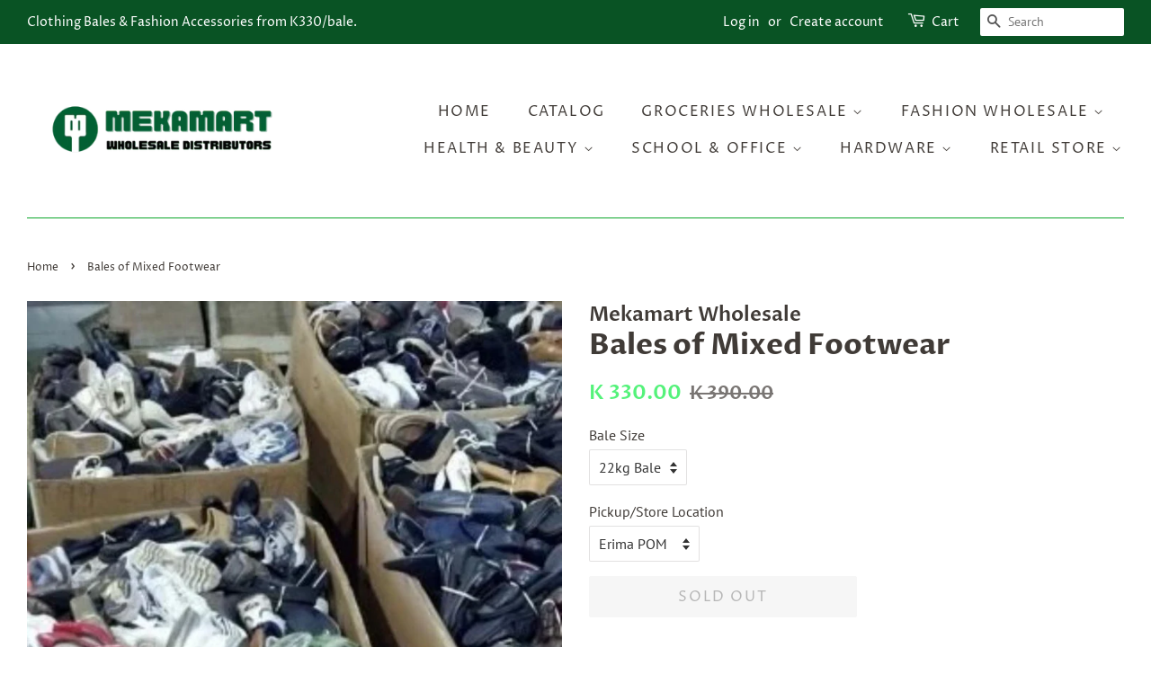

--- FILE ---
content_type: text/html; charset=utf-8
request_url: https://www.mekamartpng.com/products/bales-of-mixed-footwear
body_size: 21317
content:
<!doctype html>
<html class="no-js" lang="en">
<head>

  <!-- Basic page needs ================================================== -->
  <meta charset="utf-8">
  <meta http-equiv="X-UA-Compatible" content="IE=edge,chrome=1">

  
  <link rel="shortcut icon" href="//www.mekamartpng.com/cdn/shop/files/WhiteGreen__TBG_1_32x32.png?v=1749919582" type="image/png" />
  

  <!-- Title and description ================================================== -->
  <title>
  Bales of Mixed Footwear &ndash; Mekamart Trading
  </title>

  
  <meta name="description" content="These are bags and bales of Mixed Footwear for Men, Women, Girls, Boys and Kids. They are composed of Work boots, runners, snikers, sandals, flats, etc. The are sourced, sorted and packed under stringent quality control systems.">
  

  <!-- Social meta ================================================== -->
  <!-- /snippets/social-meta-tags.liquid -->




<meta property="og:site_name" content="Mekamart Trading">
<meta property="og:url" content="https://www.mekamartpng.com/products/bales-of-mixed-footwear">
<meta property="og:title" content="Bales of Mixed Footwear">
<meta property="og:type" content="product">
<meta property="og:description" content="These are bags and bales of Mixed Footwear for Men, Women, Girls, Boys and Kids. They are composed of Work boots, runners, snikers, sandals, flats, etc. The are sourced, sorted and packed under stringent quality control systems.">

  <meta property="og:price:amount" content="330.00">
  <meta property="og:price:currency" content="PGK">

<meta property="og:image" content="http://www.mekamartpng.com/cdn/shop/products/shoes4_1200x1200.jpg?v=1574333898"><meta property="og:image" content="http://www.mekamartpng.com/cdn/shop/products/shoe_bags1_1200x1200.jpg?v=1574333898"><meta property="og:image" content="http://www.mekamartpng.com/cdn/shop/products/shoes7_1200x1200.jpg?v=1574333876">
<meta property="og:image:secure_url" content="https://www.mekamartpng.com/cdn/shop/products/shoes4_1200x1200.jpg?v=1574333898"><meta property="og:image:secure_url" content="https://www.mekamartpng.com/cdn/shop/products/shoe_bags1_1200x1200.jpg?v=1574333898"><meta property="og:image:secure_url" content="https://www.mekamartpng.com/cdn/shop/products/shoes7_1200x1200.jpg?v=1574333876">


<meta name="twitter:card" content="summary_large_image">
<meta name="twitter:title" content="Bales of Mixed Footwear">
<meta name="twitter:description" content="These are bags and bales of Mixed Footwear for Men, Women, Girls, Boys and Kids. They are composed of Work boots, runners, snikers, sandals, flats, etc. The are sourced, sorted and packed under stringent quality control systems.">


  <!-- Helpers ================================================== -->
  <link rel="canonical" href="https://www.mekamartpng.com/products/bales-of-mixed-footwear">
  <meta name="viewport" content="width=device-width,initial-scale=1">
  <meta name="theme-color" content="#54f27a">

  <!-- CSS ================================================== -->
  <link href="//www.mekamartpng.com/cdn/shop/t/5/assets/timber.scss.css?v=106945034789647023101759260504" rel="stylesheet" type="text/css" media="all" />
  <link href="//www.mekamartpng.com/cdn/shop/t/5/assets/theme.scss.css?v=74092013284543816821759260503" rel="stylesheet" type="text/css" media="all" />
  <style data-shopify>
  :root {
    --color-body-text: #403b37;
    --color-body: #ffffff;
  }
</style>


  <script>
    window.theme = window.theme || {};

    var theme = {
      strings: {
        addToCart: "Add to Cart",
        soldOut: "Sold Out",
        unavailable: "Unavailable",
        zoomClose: "Close (Esc)",
        zoomPrev: "Previous (Left arrow key)",
        zoomNext: "Next (Right arrow key)",
        addressError: "Error looking up that address",
        addressNoResults: "No results for that address",
        addressQueryLimit: "You have exceeded the Google API usage limit. Consider upgrading to a \u003ca href=\"https:\/\/developers.google.com\/maps\/premium\/usage-limits\"\u003ePremium Plan\u003c\/a\u003e.",
        authError: "There was a problem authenticating your Google Maps API Key."
      },
      settings: {
        // Adding some settings to allow the editor to update correctly when they are changed
        enableWideLayout: true,
        typeAccentTransform: true,
        typeAccentSpacing: true,
        baseFontSize: '16px',
        headerBaseFontSize: '32px',
        accentFontSize: '16px'
      },
      variables: {
        mediaQueryMedium: 'screen and (max-width: 768px)',
        bpSmall: false
      },
      moneyFormat: "K {{amount}}"
    }

    document.documentElement.className = document.documentElement.className.replace('no-js', 'supports-js');
  </script>

  <!-- Header hook for plugins ================================================== -->
  <script>window.performance && window.performance.mark && window.performance.mark('shopify.content_for_header.start');</script><meta name="facebook-domain-verification" content="kkh5mmtw3c0ha6wo83mpcgw0md88ch">
<meta name="facebook-domain-verification" content="wo3y5u51s527awufjw3ll5faul13i7">
<meta id="shopify-digital-wallet" name="shopify-digital-wallet" content="/25856901200/digital_wallets/dialog">
<link rel="alternate" type="application/json+oembed" href="https://www.mekamartpng.com/products/bales-of-mixed-footwear.oembed">
<script async="async" src="/checkouts/internal/preloads.js?locale=en-PG"></script>
<script id="shopify-features" type="application/json">{"accessToken":"b6c6bc5c4be2353a32fca0f28ed555d0","betas":["rich-media-storefront-analytics"],"domain":"www.mekamartpng.com","predictiveSearch":true,"shopId":25856901200,"locale":"en"}</script>
<script>var Shopify = Shopify || {};
Shopify.shop = "mekamartpng.myshopify.com";
Shopify.locale = "en";
Shopify.currency = {"active":"PGK","rate":"1.0"};
Shopify.country = "PG";
Shopify.theme = {"name":"Minimal","id":83994542160,"schema_name":"Minimal","schema_version":"12.5.0","theme_store_id":380,"role":"main"};
Shopify.theme.handle = "null";
Shopify.theme.style = {"id":null,"handle":null};
Shopify.cdnHost = "www.mekamartpng.com/cdn";
Shopify.routes = Shopify.routes || {};
Shopify.routes.root = "/";</script>
<script type="module">!function(o){(o.Shopify=o.Shopify||{}).modules=!0}(window);</script>
<script>!function(o){function n(){var o=[];function n(){o.push(Array.prototype.slice.apply(arguments))}return n.q=o,n}var t=o.Shopify=o.Shopify||{};t.loadFeatures=n(),t.autoloadFeatures=n()}(window);</script>
<script id="shop-js-analytics" type="application/json">{"pageType":"product"}</script>
<script defer="defer" async type="module" src="//www.mekamartpng.com/cdn/shopifycloud/shop-js/modules/v2/client.init-shop-cart-sync_BT-GjEfc.en.esm.js"></script>
<script defer="defer" async type="module" src="//www.mekamartpng.com/cdn/shopifycloud/shop-js/modules/v2/chunk.common_D58fp_Oc.esm.js"></script>
<script defer="defer" async type="module" src="//www.mekamartpng.com/cdn/shopifycloud/shop-js/modules/v2/chunk.modal_xMitdFEc.esm.js"></script>
<script type="module">
  await import("//www.mekamartpng.com/cdn/shopifycloud/shop-js/modules/v2/client.init-shop-cart-sync_BT-GjEfc.en.esm.js");
await import("//www.mekamartpng.com/cdn/shopifycloud/shop-js/modules/v2/chunk.common_D58fp_Oc.esm.js");
await import("//www.mekamartpng.com/cdn/shopifycloud/shop-js/modules/v2/chunk.modal_xMitdFEc.esm.js");

  window.Shopify.SignInWithShop?.initShopCartSync?.({"fedCMEnabled":true,"windoidEnabled":true});

</script>
<script>(function() {
  var isLoaded = false;
  function asyncLoad() {
    if (isLoaded) return;
    isLoaded = true;
    var urls = ["\/\/shopify.privy.com\/widget.js?shop=mekamartpng.myshopify.com","\/\/shopify.privy.com\/widget.js?shop=mekamartpng.myshopify.com","https:\/\/sdks.automizely.com\/conversions\/v1\/conversions.js?app_connection_id=2d1d94e586f04978bd6774ce34f41f8d\u0026mapped_org_id=63dc3fe8e5bd61c27bf05fbc5fcf9307_v1\u0026shop=mekamartpng.myshopify.com"];
    for (var i = 0; i < urls.length; i++) {
      var s = document.createElement('script');
      s.type = 'text/javascript';
      s.async = true;
      s.src = urls[i];
      var x = document.getElementsByTagName('script')[0];
      x.parentNode.insertBefore(s, x);
    }
  };
  if(window.attachEvent) {
    window.attachEvent('onload', asyncLoad);
  } else {
    window.addEventListener('load', asyncLoad, false);
  }
})();</script>
<script id="__st">var __st={"a":25856901200,"offset":36000,"reqid":"e67c26d5-5571-443e-914a-54c031ed461d-1769440849","pageurl":"www.mekamartpng.com\/products\/bales-of-mixed-footwear","u":"d16d474ecf71","p":"product","rtyp":"product","rid":4362724704336};</script>
<script>window.ShopifyPaypalV4VisibilityTracking = true;</script>
<script id="captcha-bootstrap">!function(){'use strict';const t='contact',e='account',n='new_comment',o=[[t,t],['blogs',n],['comments',n],[t,'customer']],c=[[e,'customer_login'],[e,'guest_login'],[e,'recover_customer_password'],[e,'create_customer']],r=t=>t.map((([t,e])=>`form[action*='/${t}']:not([data-nocaptcha='true']) input[name='form_type'][value='${e}']`)).join(','),a=t=>()=>t?[...document.querySelectorAll(t)].map((t=>t.form)):[];function s(){const t=[...o],e=r(t);return a(e)}const i='password',u='form_key',d=['recaptcha-v3-token','g-recaptcha-response','h-captcha-response',i],f=()=>{try{return window.sessionStorage}catch{return}},m='__shopify_v',_=t=>t.elements[u];function p(t,e,n=!1){try{const o=window.sessionStorage,c=JSON.parse(o.getItem(e)),{data:r}=function(t){const{data:e,action:n}=t;return t[m]||n?{data:e,action:n}:{data:t,action:n}}(c);for(const[e,n]of Object.entries(r))t.elements[e]&&(t.elements[e].value=n);n&&o.removeItem(e)}catch(o){console.error('form repopulation failed',{error:o})}}const l='form_type',E='cptcha';function T(t){t.dataset[E]=!0}const w=window,h=w.document,L='Shopify',v='ce_forms',y='captcha';let A=!1;((t,e)=>{const n=(g='f06e6c50-85a8-45c8-87d0-21a2b65856fe',I='https://cdn.shopify.com/shopifycloud/storefront-forms-hcaptcha/ce_storefront_forms_captcha_hcaptcha.v1.5.2.iife.js',D={infoText:'Protected by hCaptcha',privacyText:'Privacy',termsText:'Terms'},(t,e,n)=>{const o=w[L][v],c=o.bindForm;if(c)return c(t,g,e,D).then(n);var r;o.q.push([[t,g,e,D],n]),r=I,A||(h.body.append(Object.assign(h.createElement('script'),{id:'captcha-provider',async:!0,src:r})),A=!0)});var g,I,D;w[L]=w[L]||{},w[L][v]=w[L][v]||{},w[L][v].q=[],w[L][y]=w[L][y]||{},w[L][y].protect=function(t,e){n(t,void 0,e),T(t)},Object.freeze(w[L][y]),function(t,e,n,w,h,L){const[v,y,A,g]=function(t,e,n){const i=e?o:[],u=t?c:[],d=[...i,...u],f=r(d),m=r(i),_=r(d.filter((([t,e])=>n.includes(e))));return[a(f),a(m),a(_),s()]}(w,h,L),I=t=>{const e=t.target;return e instanceof HTMLFormElement?e:e&&e.form},D=t=>v().includes(t);t.addEventListener('submit',(t=>{const e=I(t);if(!e)return;const n=D(e)&&!e.dataset.hcaptchaBound&&!e.dataset.recaptchaBound,o=_(e),c=g().includes(e)&&(!o||!o.value);(n||c)&&t.preventDefault(),c&&!n&&(function(t){try{if(!f())return;!function(t){const e=f();if(!e)return;const n=_(t);if(!n)return;const o=n.value;o&&e.removeItem(o)}(t);const e=Array.from(Array(32),(()=>Math.random().toString(36)[2])).join('');!function(t,e){_(t)||t.append(Object.assign(document.createElement('input'),{type:'hidden',name:u})),t.elements[u].value=e}(t,e),function(t,e){const n=f();if(!n)return;const o=[...t.querySelectorAll(`input[type='${i}']`)].map((({name:t})=>t)),c=[...d,...o],r={};for(const[a,s]of new FormData(t).entries())c.includes(a)||(r[a]=s);n.setItem(e,JSON.stringify({[m]:1,action:t.action,data:r}))}(t,e)}catch(e){console.error('failed to persist form',e)}}(e),e.submit())}));const S=(t,e)=>{t&&!t.dataset[E]&&(n(t,e.some((e=>e===t))),T(t))};for(const o of['focusin','change'])t.addEventListener(o,(t=>{const e=I(t);D(e)&&S(e,y())}));const B=e.get('form_key'),M=e.get(l),P=B&&M;t.addEventListener('DOMContentLoaded',(()=>{const t=y();if(P)for(const e of t)e.elements[l].value===M&&p(e,B);[...new Set([...A(),...v().filter((t=>'true'===t.dataset.shopifyCaptcha))])].forEach((e=>S(e,t)))}))}(h,new URLSearchParams(w.location.search),n,t,e,['guest_login'])})(!0,!0)}();</script>
<script integrity="sha256-4kQ18oKyAcykRKYeNunJcIwy7WH5gtpwJnB7kiuLZ1E=" data-source-attribution="shopify.loadfeatures" defer="defer" src="//www.mekamartpng.com/cdn/shopifycloud/storefront/assets/storefront/load_feature-a0a9edcb.js" crossorigin="anonymous"></script>
<script data-source-attribution="shopify.dynamic_checkout.dynamic.init">var Shopify=Shopify||{};Shopify.PaymentButton=Shopify.PaymentButton||{isStorefrontPortableWallets:!0,init:function(){window.Shopify.PaymentButton.init=function(){};var t=document.createElement("script");t.src="https://www.mekamartpng.com/cdn/shopifycloud/portable-wallets/latest/portable-wallets.en.js",t.type="module",document.head.appendChild(t)}};
</script>
<script data-source-attribution="shopify.dynamic_checkout.buyer_consent">
  function portableWalletsHideBuyerConsent(e){var t=document.getElementById("shopify-buyer-consent"),n=document.getElementById("shopify-subscription-policy-button");t&&n&&(t.classList.add("hidden"),t.setAttribute("aria-hidden","true"),n.removeEventListener("click",e))}function portableWalletsShowBuyerConsent(e){var t=document.getElementById("shopify-buyer-consent"),n=document.getElementById("shopify-subscription-policy-button");t&&n&&(t.classList.remove("hidden"),t.removeAttribute("aria-hidden"),n.addEventListener("click",e))}window.Shopify?.PaymentButton&&(window.Shopify.PaymentButton.hideBuyerConsent=portableWalletsHideBuyerConsent,window.Shopify.PaymentButton.showBuyerConsent=portableWalletsShowBuyerConsent);
</script>
<script>
  function portableWalletsCleanup(e){e&&e.src&&console.error("Failed to load portable wallets script "+e.src);var t=document.querySelectorAll("shopify-accelerated-checkout .shopify-payment-button__skeleton, shopify-accelerated-checkout-cart .wallet-cart-button__skeleton"),e=document.getElementById("shopify-buyer-consent");for(let e=0;e<t.length;e++)t[e].remove();e&&e.remove()}function portableWalletsNotLoadedAsModule(e){e instanceof ErrorEvent&&"string"==typeof e.message&&e.message.includes("import.meta")&&"string"==typeof e.filename&&e.filename.includes("portable-wallets")&&(window.removeEventListener("error",portableWalletsNotLoadedAsModule),window.Shopify.PaymentButton.failedToLoad=e,"loading"===document.readyState?document.addEventListener("DOMContentLoaded",window.Shopify.PaymentButton.init):window.Shopify.PaymentButton.init())}window.addEventListener("error",portableWalletsNotLoadedAsModule);
</script>

<script type="module" src="https://www.mekamartpng.com/cdn/shopifycloud/portable-wallets/latest/portable-wallets.en.js" onError="portableWalletsCleanup(this)" crossorigin="anonymous"></script>
<script nomodule>
  document.addEventListener("DOMContentLoaded", portableWalletsCleanup);
</script>

<link id="shopify-accelerated-checkout-styles" rel="stylesheet" media="screen" href="https://www.mekamartpng.com/cdn/shopifycloud/portable-wallets/latest/accelerated-checkout-backwards-compat.css" crossorigin="anonymous">
<style id="shopify-accelerated-checkout-cart">
        #shopify-buyer-consent {
  margin-top: 1em;
  display: inline-block;
  width: 100%;
}

#shopify-buyer-consent.hidden {
  display: none;
}

#shopify-subscription-policy-button {
  background: none;
  border: none;
  padding: 0;
  text-decoration: underline;
  font-size: inherit;
  cursor: pointer;
}

#shopify-subscription-policy-button::before {
  box-shadow: none;
}

      </style>

<script>window.performance && window.performance.mark && window.performance.mark('shopify.content_for_header.end');</script>

  <script src="//www.mekamartpng.com/cdn/shop/t/5/assets/jquery-2.2.3.min.js?v=58211863146907186831612361838" type="text/javascript"></script>

  <script src="//www.mekamartpng.com/cdn/shop/t/5/assets/lazysizes.min.js?v=155223123402716617051612361838" async="async"></script>

  
  

<link href="https://monorail-edge.shopifysvc.com" rel="dns-prefetch">
<script>(function(){if ("sendBeacon" in navigator && "performance" in window) {try {var session_token_from_headers = performance.getEntriesByType('navigation')[0].serverTiming.find(x => x.name == '_s').description;} catch {var session_token_from_headers = undefined;}var session_cookie_matches = document.cookie.match(/_shopify_s=([^;]*)/);var session_token_from_cookie = session_cookie_matches && session_cookie_matches.length === 2 ? session_cookie_matches[1] : "";var session_token = session_token_from_headers || session_token_from_cookie || "";function handle_abandonment_event(e) {var entries = performance.getEntries().filter(function(entry) {return /monorail-edge.shopifysvc.com/.test(entry.name);});if (!window.abandonment_tracked && entries.length === 0) {window.abandonment_tracked = true;var currentMs = Date.now();var navigation_start = performance.timing.navigationStart;var payload = {shop_id: 25856901200,url: window.location.href,navigation_start,duration: currentMs - navigation_start,session_token,page_type: "product"};window.navigator.sendBeacon("https://monorail-edge.shopifysvc.com/v1/produce", JSON.stringify({schema_id: "online_store_buyer_site_abandonment/1.1",payload: payload,metadata: {event_created_at_ms: currentMs,event_sent_at_ms: currentMs}}));}}window.addEventListener('pagehide', handle_abandonment_event);}}());</script>
<script id="web-pixels-manager-setup">(function e(e,d,r,n,o){if(void 0===o&&(o={}),!Boolean(null===(a=null===(i=window.Shopify)||void 0===i?void 0:i.analytics)||void 0===a?void 0:a.replayQueue)){var i,a;window.Shopify=window.Shopify||{};var t=window.Shopify;t.analytics=t.analytics||{};var s=t.analytics;s.replayQueue=[],s.publish=function(e,d,r){return s.replayQueue.push([e,d,r]),!0};try{self.performance.mark("wpm:start")}catch(e){}var l=function(){var e={modern:/Edge?\/(1{2}[4-9]|1[2-9]\d|[2-9]\d{2}|\d{4,})\.\d+(\.\d+|)|Firefox\/(1{2}[4-9]|1[2-9]\d|[2-9]\d{2}|\d{4,})\.\d+(\.\d+|)|Chrom(ium|e)\/(9{2}|\d{3,})\.\d+(\.\d+|)|(Maci|X1{2}).+ Version\/(15\.\d+|(1[6-9]|[2-9]\d|\d{3,})\.\d+)([,.]\d+|)( \(\w+\)|)( Mobile\/\w+|) Safari\/|Chrome.+OPR\/(9{2}|\d{3,})\.\d+\.\d+|(CPU[ +]OS|iPhone[ +]OS|CPU[ +]iPhone|CPU IPhone OS|CPU iPad OS)[ +]+(15[._]\d+|(1[6-9]|[2-9]\d|\d{3,})[._]\d+)([._]\d+|)|Android:?[ /-](13[3-9]|1[4-9]\d|[2-9]\d{2}|\d{4,})(\.\d+|)(\.\d+|)|Android.+Firefox\/(13[5-9]|1[4-9]\d|[2-9]\d{2}|\d{4,})\.\d+(\.\d+|)|Android.+Chrom(ium|e)\/(13[3-9]|1[4-9]\d|[2-9]\d{2}|\d{4,})\.\d+(\.\d+|)|SamsungBrowser\/([2-9]\d|\d{3,})\.\d+/,legacy:/Edge?\/(1[6-9]|[2-9]\d|\d{3,})\.\d+(\.\d+|)|Firefox\/(5[4-9]|[6-9]\d|\d{3,})\.\d+(\.\d+|)|Chrom(ium|e)\/(5[1-9]|[6-9]\d|\d{3,})\.\d+(\.\d+|)([\d.]+$|.*Safari\/(?![\d.]+ Edge\/[\d.]+$))|(Maci|X1{2}).+ Version\/(10\.\d+|(1[1-9]|[2-9]\d|\d{3,})\.\d+)([,.]\d+|)( \(\w+\)|)( Mobile\/\w+|) Safari\/|Chrome.+OPR\/(3[89]|[4-9]\d|\d{3,})\.\d+\.\d+|(CPU[ +]OS|iPhone[ +]OS|CPU[ +]iPhone|CPU IPhone OS|CPU iPad OS)[ +]+(10[._]\d+|(1[1-9]|[2-9]\d|\d{3,})[._]\d+)([._]\d+|)|Android:?[ /-](13[3-9]|1[4-9]\d|[2-9]\d{2}|\d{4,})(\.\d+|)(\.\d+|)|Mobile Safari.+OPR\/([89]\d|\d{3,})\.\d+\.\d+|Android.+Firefox\/(13[5-9]|1[4-9]\d|[2-9]\d{2}|\d{4,})\.\d+(\.\d+|)|Android.+Chrom(ium|e)\/(13[3-9]|1[4-9]\d|[2-9]\d{2}|\d{4,})\.\d+(\.\d+|)|Android.+(UC? ?Browser|UCWEB|U3)[ /]?(15\.([5-9]|\d{2,})|(1[6-9]|[2-9]\d|\d{3,})\.\d+)\.\d+|SamsungBrowser\/(5\.\d+|([6-9]|\d{2,})\.\d+)|Android.+MQ{2}Browser\/(14(\.(9|\d{2,})|)|(1[5-9]|[2-9]\d|\d{3,})(\.\d+|))(\.\d+|)|K[Aa][Ii]OS\/(3\.\d+|([4-9]|\d{2,})\.\d+)(\.\d+|)/},d=e.modern,r=e.legacy,n=navigator.userAgent;return n.match(d)?"modern":n.match(r)?"legacy":"unknown"}(),u="modern"===l?"modern":"legacy",c=(null!=n?n:{modern:"",legacy:""})[u],f=function(e){return[e.baseUrl,"/wpm","/b",e.hashVersion,"modern"===e.buildTarget?"m":"l",".js"].join("")}({baseUrl:d,hashVersion:r,buildTarget:u}),m=function(e){var d=e.version,r=e.bundleTarget,n=e.surface,o=e.pageUrl,i=e.monorailEndpoint;return{emit:function(e){var a=e.status,t=e.errorMsg,s=(new Date).getTime(),l=JSON.stringify({metadata:{event_sent_at_ms:s},events:[{schema_id:"web_pixels_manager_load/3.1",payload:{version:d,bundle_target:r,page_url:o,status:a,surface:n,error_msg:t},metadata:{event_created_at_ms:s}}]});if(!i)return console&&console.warn&&console.warn("[Web Pixels Manager] No Monorail endpoint provided, skipping logging."),!1;try{return self.navigator.sendBeacon.bind(self.navigator)(i,l)}catch(e){}var u=new XMLHttpRequest;try{return u.open("POST",i,!0),u.setRequestHeader("Content-Type","text/plain"),u.send(l),!0}catch(e){return console&&console.warn&&console.warn("[Web Pixels Manager] Got an unhandled error while logging to Monorail."),!1}}}}({version:r,bundleTarget:l,surface:e.surface,pageUrl:self.location.href,monorailEndpoint:e.monorailEndpoint});try{o.browserTarget=l,function(e){var d=e.src,r=e.async,n=void 0===r||r,o=e.onload,i=e.onerror,a=e.sri,t=e.scriptDataAttributes,s=void 0===t?{}:t,l=document.createElement("script"),u=document.querySelector("head"),c=document.querySelector("body");if(l.async=n,l.src=d,a&&(l.integrity=a,l.crossOrigin="anonymous"),s)for(var f in s)if(Object.prototype.hasOwnProperty.call(s,f))try{l.dataset[f]=s[f]}catch(e){}if(o&&l.addEventListener("load",o),i&&l.addEventListener("error",i),u)u.appendChild(l);else{if(!c)throw new Error("Did not find a head or body element to append the script");c.appendChild(l)}}({src:f,async:!0,onload:function(){if(!function(){var e,d;return Boolean(null===(d=null===(e=window.Shopify)||void 0===e?void 0:e.analytics)||void 0===d?void 0:d.initialized)}()){var d=window.webPixelsManager.init(e)||void 0;if(d){var r=window.Shopify.analytics;r.replayQueue.forEach((function(e){var r=e[0],n=e[1],o=e[2];d.publishCustomEvent(r,n,o)})),r.replayQueue=[],r.publish=d.publishCustomEvent,r.visitor=d.visitor,r.initialized=!0}}},onerror:function(){return m.emit({status:"failed",errorMsg:"".concat(f," has failed to load")})},sri:function(e){var d=/^sha384-[A-Za-z0-9+/=]+$/;return"string"==typeof e&&d.test(e)}(c)?c:"",scriptDataAttributes:o}),m.emit({status:"loading"})}catch(e){m.emit({status:"failed",errorMsg:(null==e?void 0:e.message)||"Unknown error"})}}})({shopId: 25856901200,storefrontBaseUrl: "https://www.mekamartpng.com",extensionsBaseUrl: "https://extensions.shopifycdn.com/cdn/shopifycloud/web-pixels-manager",monorailEndpoint: "https://monorail-edge.shopifysvc.com/unstable/produce_batch",surface: "storefront-renderer",enabledBetaFlags: ["2dca8a86"],webPixelsConfigList: [{"id":"764575824","configuration":"{\"businessId\":\"0B7CE17D749FDC3A59C5F5BE\",\"environment\":\"production\",\"debug\":\"false\"}","eventPayloadVersion":"v1","runtimeContext":"STRICT","scriptVersion":"d5ef50063231899b62b2e476e608105a","type":"APP","apiClientId":861484,"privacyPurposes":["ANALYTICS","MARKETING","SALE_OF_DATA"],"dataSharingAdjustments":{"protectedCustomerApprovalScopes":["read_customer_email","read_customer_name","read_customer_personal_data","read_customer_phone"]}},{"id":"457506896","configuration":"{\"hashed_organization_id\":\"63dc3fe8e5bd61c27bf05fbc5fcf9307_v1\",\"app_key\":\"mekamartpng\",\"allow_collect_personal_data\":\"true\"}","eventPayloadVersion":"v1","runtimeContext":"STRICT","scriptVersion":"6f6660f15c595d517f203f6e1abcb171","type":"APP","apiClientId":2814809,"privacyPurposes":["ANALYTICS","MARKETING","SALE_OF_DATA"],"dataSharingAdjustments":{"protectedCustomerApprovalScopes":["read_customer_address","read_customer_email","read_customer_name","read_customer_personal_data","read_customer_phone"]}},{"id":"shopify-app-pixel","configuration":"{}","eventPayloadVersion":"v1","runtimeContext":"STRICT","scriptVersion":"0450","apiClientId":"shopify-pixel","type":"APP","privacyPurposes":["ANALYTICS","MARKETING"]},{"id":"shopify-custom-pixel","eventPayloadVersion":"v1","runtimeContext":"LAX","scriptVersion":"0450","apiClientId":"shopify-pixel","type":"CUSTOM","privacyPurposes":["ANALYTICS","MARKETING"]}],isMerchantRequest: false,initData: {"shop":{"name":"Mekamart Trading","paymentSettings":{"currencyCode":"PGK"},"myshopifyDomain":"mekamartpng.myshopify.com","countryCode":"PG","storefrontUrl":"https:\/\/www.mekamartpng.com"},"customer":null,"cart":null,"checkout":null,"productVariants":[{"price":{"amount":330.0,"currencyCode":"PGK"},"product":{"title":"Bales of Mixed Footwear","vendor":"Mekamart Wholesale","id":"4362724704336","untranslatedTitle":"Bales of Mixed Footwear","url":"\/products\/bales-of-mixed-footwear","type":"Shoe Bales"},"id":"31271559594064","image":{"src":"\/\/www.mekamartpng.com\/cdn\/shop\/products\/shoes4.jpg?v=1574333898"},"sku":"AUSFB020E","title":"22kg Bale \/ Erima POM","untranslatedTitle":"22kg Bale \/ Erima POM"},{"price":{"amount":330.0,"currencyCode":"PGK"},"product":{"title":"Bales of Mixed Footwear","vendor":"Mekamart Wholesale","id":"4362724704336","untranslatedTitle":"Bales of Mixed Footwear","url":"\/products\/bales-of-mixed-footwear","type":"Shoe Bales"},"id":"31271559626832","image":{"src":"\/\/www.mekamartpng.com\/cdn\/shop\/products\/shoes4.jpg?v=1574333898"},"sku":"AUSFB020L","title":"22kg Bale \/ Nadzap Lae","untranslatedTitle":"22kg Bale \/ Nadzap Lae"},{"price":{"amount":330.0,"currencyCode":"PGK"},"product":{"title":"Bales of Mixed Footwear","vendor":"Mekamart Wholesale","id":"4362724704336","untranslatedTitle":"Bales of Mixed Footwear","url":"\/products\/bales-of-mixed-footwear","type":"Shoe Bales"},"id":"31271559659600","image":{"src":"\/\/www.mekamartpng.com\/cdn\/shop\/products\/shoes4.jpg?v=1574333898"},"sku":"AUSFB020J","title":"22kg Bale \/ Kawi Jiwaka","untranslatedTitle":"22kg Bale \/ Kawi Jiwaka"},{"price":{"amount":610.0,"currencyCode":"PGK"},"product":{"title":"Bales of Mixed Footwear","vendor":"Mekamart Wholesale","id":"4362724704336","untranslatedTitle":"Bales of Mixed Footwear","url":"\/products\/bales-of-mixed-footwear","type":"Shoe Bales"},"id":"31271559692368","image":{"src":"\/\/www.mekamartpng.com\/cdn\/shop\/products\/shoes4.jpg?v=1574333898"},"sku":"AUSFB040E","title":"40kg Bale \/ Erima POM","untranslatedTitle":"40kg Bale \/ Erima POM"},{"price":{"amount":610.0,"currencyCode":"PGK"},"product":{"title":"Bales of Mixed Footwear","vendor":"Mekamart Wholesale","id":"4362724704336","untranslatedTitle":"Bales of Mixed Footwear","url":"\/products\/bales-of-mixed-footwear","type":"Shoe Bales"},"id":"31271559725136","image":{"src":"\/\/www.mekamartpng.com\/cdn\/shop\/products\/shoes4.jpg?v=1574333898"},"sku":"AUSFB040L","title":"40kg Bale \/ Nadzap Lae","untranslatedTitle":"40kg Bale \/ Nadzap Lae"},{"price":{"amount":610.0,"currencyCode":"PGK"},"product":{"title":"Bales of Mixed Footwear","vendor":"Mekamart Wholesale","id":"4362724704336","untranslatedTitle":"Bales of Mixed Footwear","url":"\/products\/bales-of-mixed-footwear","type":"Shoe Bales"},"id":"31271559790672","image":{"src":"\/\/www.mekamartpng.com\/cdn\/shop\/products\/shoes4.jpg?v=1574333898"},"sku":"AUSFB040J","title":"40kg Bale \/ Kawi Jiwaka","untranslatedTitle":"40kg Bale \/ Kawi Jiwaka"}],"purchasingCompany":null},},"https://www.mekamartpng.com/cdn","fcfee988w5aeb613cpc8e4bc33m6693e112",{"modern":"","legacy":""},{"shopId":"25856901200","storefrontBaseUrl":"https:\/\/www.mekamartpng.com","extensionBaseUrl":"https:\/\/extensions.shopifycdn.com\/cdn\/shopifycloud\/web-pixels-manager","surface":"storefront-renderer","enabledBetaFlags":"[\"2dca8a86\"]","isMerchantRequest":"false","hashVersion":"fcfee988w5aeb613cpc8e4bc33m6693e112","publish":"custom","events":"[[\"page_viewed\",{}],[\"product_viewed\",{\"productVariant\":{\"price\":{\"amount\":330.0,\"currencyCode\":\"PGK\"},\"product\":{\"title\":\"Bales of Mixed Footwear\",\"vendor\":\"Mekamart Wholesale\",\"id\":\"4362724704336\",\"untranslatedTitle\":\"Bales of Mixed Footwear\",\"url\":\"\/products\/bales-of-mixed-footwear\",\"type\":\"Shoe Bales\"},\"id\":\"31271559594064\",\"image\":{\"src\":\"\/\/www.mekamartpng.com\/cdn\/shop\/products\/shoes4.jpg?v=1574333898\"},\"sku\":\"AUSFB020E\",\"title\":\"22kg Bale \/ Erima POM\",\"untranslatedTitle\":\"22kg Bale \/ Erima POM\"}}]]"});</script><script>
  window.ShopifyAnalytics = window.ShopifyAnalytics || {};
  window.ShopifyAnalytics.meta = window.ShopifyAnalytics.meta || {};
  window.ShopifyAnalytics.meta.currency = 'PGK';
  var meta = {"product":{"id":4362724704336,"gid":"gid:\/\/shopify\/Product\/4362724704336","vendor":"Mekamart Wholesale","type":"Shoe Bales","handle":"bales-of-mixed-footwear","variants":[{"id":31271559594064,"price":33000,"name":"Bales of Mixed Footwear - 22kg Bale \/ Erima POM","public_title":"22kg Bale \/ Erima POM","sku":"AUSFB020E"},{"id":31271559626832,"price":33000,"name":"Bales of Mixed Footwear - 22kg Bale \/ Nadzap Lae","public_title":"22kg Bale \/ Nadzap Lae","sku":"AUSFB020L"},{"id":31271559659600,"price":33000,"name":"Bales of Mixed Footwear - 22kg Bale \/ Kawi Jiwaka","public_title":"22kg Bale \/ Kawi Jiwaka","sku":"AUSFB020J"},{"id":31271559692368,"price":61000,"name":"Bales of Mixed Footwear - 40kg Bale \/ Erima POM","public_title":"40kg Bale \/ Erima POM","sku":"AUSFB040E"},{"id":31271559725136,"price":61000,"name":"Bales of Mixed Footwear - 40kg Bale \/ Nadzap Lae","public_title":"40kg Bale \/ Nadzap Lae","sku":"AUSFB040L"},{"id":31271559790672,"price":61000,"name":"Bales of Mixed Footwear - 40kg Bale \/ Kawi Jiwaka","public_title":"40kg Bale \/ Kawi Jiwaka","sku":"AUSFB040J"}],"remote":false},"page":{"pageType":"product","resourceType":"product","resourceId":4362724704336,"requestId":"e67c26d5-5571-443e-914a-54c031ed461d-1769440849"}};
  for (var attr in meta) {
    window.ShopifyAnalytics.meta[attr] = meta[attr];
  }
</script>
<script class="analytics">
  (function () {
    var customDocumentWrite = function(content) {
      var jquery = null;

      if (window.jQuery) {
        jquery = window.jQuery;
      } else if (window.Checkout && window.Checkout.$) {
        jquery = window.Checkout.$;
      }

      if (jquery) {
        jquery('body').append(content);
      }
    };

    var hasLoggedConversion = function(token) {
      if (token) {
        return document.cookie.indexOf('loggedConversion=' + token) !== -1;
      }
      return false;
    }

    var setCookieIfConversion = function(token) {
      if (token) {
        var twoMonthsFromNow = new Date(Date.now());
        twoMonthsFromNow.setMonth(twoMonthsFromNow.getMonth() + 2);

        document.cookie = 'loggedConversion=' + token + '; expires=' + twoMonthsFromNow;
      }
    }

    var trekkie = window.ShopifyAnalytics.lib = window.trekkie = window.trekkie || [];
    if (trekkie.integrations) {
      return;
    }
    trekkie.methods = [
      'identify',
      'page',
      'ready',
      'track',
      'trackForm',
      'trackLink'
    ];
    trekkie.factory = function(method) {
      return function() {
        var args = Array.prototype.slice.call(arguments);
        args.unshift(method);
        trekkie.push(args);
        return trekkie;
      };
    };
    for (var i = 0; i < trekkie.methods.length; i++) {
      var key = trekkie.methods[i];
      trekkie[key] = trekkie.factory(key);
    }
    trekkie.load = function(config) {
      trekkie.config = config || {};
      trekkie.config.initialDocumentCookie = document.cookie;
      var first = document.getElementsByTagName('script')[0];
      var script = document.createElement('script');
      script.type = 'text/javascript';
      script.onerror = function(e) {
        var scriptFallback = document.createElement('script');
        scriptFallback.type = 'text/javascript';
        scriptFallback.onerror = function(error) {
                var Monorail = {
      produce: function produce(monorailDomain, schemaId, payload) {
        var currentMs = new Date().getTime();
        var event = {
          schema_id: schemaId,
          payload: payload,
          metadata: {
            event_created_at_ms: currentMs,
            event_sent_at_ms: currentMs
          }
        };
        return Monorail.sendRequest("https://" + monorailDomain + "/v1/produce", JSON.stringify(event));
      },
      sendRequest: function sendRequest(endpointUrl, payload) {
        // Try the sendBeacon API
        if (window && window.navigator && typeof window.navigator.sendBeacon === 'function' && typeof window.Blob === 'function' && !Monorail.isIos12()) {
          var blobData = new window.Blob([payload], {
            type: 'text/plain'
          });

          if (window.navigator.sendBeacon(endpointUrl, blobData)) {
            return true;
          } // sendBeacon was not successful

        } // XHR beacon

        var xhr = new XMLHttpRequest();

        try {
          xhr.open('POST', endpointUrl);
          xhr.setRequestHeader('Content-Type', 'text/plain');
          xhr.send(payload);
        } catch (e) {
          console.log(e);
        }

        return false;
      },
      isIos12: function isIos12() {
        return window.navigator.userAgent.lastIndexOf('iPhone; CPU iPhone OS 12_') !== -1 || window.navigator.userAgent.lastIndexOf('iPad; CPU OS 12_') !== -1;
      }
    };
    Monorail.produce('monorail-edge.shopifysvc.com',
      'trekkie_storefront_load_errors/1.1',
      {shop_id: 25856901200,
      theme_id: 83994542160,
      app_name: "storefront",
      context_url: window.location.href,
      source_url: "//www.mekamartpng.com/cdn/s/trekkie.storefront.8d95595f799fbf7e1d32231b9a28fd43b70c67d3.min.js"});

        };
        scriptFallback.async = true;
        scriptFallback.src = '//www.mekamartpng.com/cdn/s/trekkie.storefront.8d95595f799fbf7e1d32231b9a28fd43b70c67d3.min.js';
        first.parentNode.insertBefore(scriptFallback, first);
      };
      script.async = true;
      script.src = '//www.mekamartpng.com/cdn/s/trekkie.storefront.8d95595f799fbf7e1d32231b9a28fd43b70c67d3.min.js';
      first.parentNode.insertBefore(script, first);
    };
    trekkie.load(
      {"Trekkie":{"appName":"storefront","development":false,"defaultAttributes":{"shopId":25856901200,"isMerchantRequest":null,"themeId":83994542160,"themeCityHash":"2380305583270801576","contentLanguage":"en","currency":"PGK","eventMetadataId":"ae284831-d70c-4ab3-9644-456e7dc16f6e"},"isServerSideCookieWritingEnabled":true,"monorailRegion":"shop_domain","enabledBetaFlags":["65f19447"]},"Session Attribution":{},"S2S":{"facebookCapiEnabled":false,"source":"trekkie-storefront-renderer","apiClientId":580111}}
    );

    var loaded = false;
    trekkie.ready(function() {
      if (loaded) return;
      loaded = true;

      window.ShopifyAnalytics.lib = window.trekkie;

      var originalDocumentWrite = document.write;
      document.write = customDocumentWrite;
      try { window.ShopifyAnalytics.merchantGoogleAnalytics.call(this); } catch(error) {};
      document.write = originalDocumentWrite;

      window.ShopifyAnalytics.lib.page(null,{"pageType":"product","resourceType":"product","resourceId":4362724704336,"requestId":"e67c26d5-5571-443e-914a-54c031ed461d-1769440849","shopifyEmitted":true});

      var match = window.location.pathname.match(/checkouts\/(.+)\/(thank_you|post_purchase)/)
      var token = match? match[1]: undefined;
      if (!hasLoggedConversion(token)) {
        setCookieIfConversion(token);
        window.ShopifyAnalytics.lib.track("Viewed Product",{"currency":"PGK","variantId":31271559594064,"productId":4362724704336,"productGid":"gid:\/\/shopify\/Product\/4362724704336","name":"Bales of Mixed Footwear - 22kg Bale \/ Erima POM","price":"330.00","sku":"AUSFB020E","brand":"Mekamart Wholesale","variant":"22kg Bale \/ Erima POM","category":"Shoe Bales","nonInteraction":true,"remote":false},undefined,undefined,{"shopifyEmitted":true});
      window.ShopifyAnalytics.lib.track("monorail:\/\/trekkie_storefront_viewed_product\/1.1",{"currency":"PGK","variantId":31271559594064,"productId":4362724704336,"productGid":"gid:\/\/shopify\/Product\/4362724704336","name":"Bales of Mixed Footwear - 22kg Bale \/ Erima POM","price":"330.00","sku":"AUSFB020E","brand":"Mekamart Wholesale","variant":"22kg Bale \/ Erima POM","category":"Shoe Bales","nonInteraction":true,"remote":false,"referer":"https:\/\/www.mekamartpng.com\/products\/bales-of-mixed-footwear"});
      }
    });


        var eventsListenerScript = document.createElement('script');
        eventsListenerScript.async = true;
        eventsListenerScript.src = "//www.mekamartpng.com/cdn/shopifycloud/storefront/assets/shop_events_listener-3da45d37.js";
        document.getElementsByTagName('head')[0].appendChild(eventsListenerScript);

})();</script>
<script
  defer
  src="https://www.mekamartpng.com/cdn/shopifycloud/perf-kit/shopify-perf-kit-3.0.4.min.js"
  data-application="storefront-renderer"
  data-shop-id="25856901200"
  data-render-region="gcp-us-east1"
  data-page-type="product"
  data-theme-instance-id="83994542160"
  data-theme-name="Minimal"
  data-theme-version="12.5.0"
  data-monorail-region="shop_domain"
  data-resource-timing-sampling-rate="10"
  data-shs="true"
  data-shs-beacon="true"
  data-shs-export-with-fetch="true"
  data-shs-logs-sample-rate="1"
  data-shs-beacon-endpoint="https://www.mekamartpng.com/api/collect"
></script>
</head>

<body id="bales-of-mixed-footwear" class="template-product">

  <div id="shopify-section-header" class="shopify-section"><style>
  .logo__image-wrapper {
    max-width: 300px;
  }
  /*================= If logo is above navigation ================== */
  

  /*============ If logo is on the same line as navigation ============ */
  
    .site-header .grid--full {
      border-bottom: 1px solid #0ba629;
      padding-bottom: 30px;
    }
  


  
    @media screen and (min-width: 769px) {
      .site-nav {
        text-align: right!important;
      }
    }
  
</style>

<div data-section-id="header" data-section-type="header-section">
  <div class="header-bar">
    <div class="wrapper medium-down--hide">
      <div class="post-large--display-table">

        
          <div class="header-bar__left post-large--display-table-cell">

            

            

            
              <div class="header-bar__module header-bar__message">
                
                  <a href="/collections/wholesale-clothing-bales">
                
                  Clothing Bales &amp; Fashion Accessories from K330/bale.
                
                  </a>
                
              </div>
            

          </div>
        

        <div class="header-bar__right post-large--display-table-cell">

          
            <ul class="header-bar__module header-bar__module--list">
              
                <li>
                  <a href="/account/login" id="customer_login_link">Log in</a>
                </li>
                <li>or</li>
                <li>
                  <a href="/account/register" id="customer_register_link">Create account</a>
                </li>
              
            </ul>
          

          <div class="header-bar__module">
            <span class="header-bar__sep" aria-hidden="true"></span>
            <a href="/cart" class="cart-page-link">
              <span class="icon icon-cart header-bar__cart-icon" aria-hidden="true"></span>
            </a>
          </div>

          <div class="header-bar__module">
            <a href="/cart" class="cart-page-link">
              Cart
              <span class="cart-count header-bar__cart-count hidden-count">0</span>
            </a>
          </div>

          
            
              <div class="header-bar__module header-bar__search">
                


  <form action="/search" method="get" class="header-bar__search-form clearfix" role="search">
    
    <button type="submit" class="btn btn--search icon-fallback-text header-bar__search-submit">
      <span class="icon icon-search" aria-hidden="true"></span>
      <span class="fallback-text">Search</span>
    </button>
    <input type="search" name="q" value="" aria-label="Search" class="header-bar__search-input" placeholder="Search">
  </form>


              </div>
            
          

        </div>
      </div>
    </div>

    <div class="wrapper post-large--hide announcement-bar--mobile">
      
        
          <a href="/collections/wholesale-clothing-bales">
        
          <span>Clothing Bales &amp; Fashion Accessories from K330/bale.</span>
        
          </a>
        
      
    </div>

    <div class="wrapper post-large--hide">
      
        <button type="button" class="mobile-nav-trigger" id="MobileNavTrigger" aria-controls="MobileNav" aria-expanded="false">
          <span class="icon icon-hamburger" aria-hidden="true"></span>
          Menu
        </button>
      
      <a href="/cart" class="cart-page-link mobile-cart-page-link">
        <span class="icon icon-cart header-bar__cart-icon" aria-hidden="true"></span>
        Cart <span class="cart-count hidden-count">0</span>
      </a>
    </div>
    <nav role="navigation">
  <ul id="MobileNav" class="mobile-nav post-large--hide">
    
      
        <li class="mobile-nav__link">
          <a
            href="/"
            class="mobile-nav"
            >
            HOME
          </a>
        </li>
      
    
      
        <li class="mobile-nav__link">
          <a
            href="/collections/all"
            class="mobile-nav"
            >
            CATALOG
          </a>
        </li>
      
    
      
        
        <li class="mobile-nav__link" aria-haspopup="true">
          <a
            href="/collections/grocery-wholesale"
            class="mobile-nav__sublist-trigger"
            aria-controls="MobileNav-Parent-3"
            aria-expanded="false">
            GROCERIES WHOLESALE
            <span class="icon-fallback-text mobile-nav__sublist-expand" aria-hidden="true">
  <span class="icon icon-plus" aria-hidden="true"></span>
  <span class="fallback-text">+</span>
</span>
<span class="icon-fallback-text mobile-nav__sublist-contract" aria-hidden="true">
  <span class="icon icon-minus" aria-hidden="true"></span>
  <span class="fallback-text">-</span>
</span>

          </a>
          <ul
            id="MobileNav-Parent-3"
            class="mobile-nav__sublist">
            
              <li class="mobile-nav__sublist-link ">
                <a href="/collections/grocery-wholesale" class="site-nav__link">All <span class="visually-hidden">GROCERIES WHOLESALE</span></a>
              </li>
            
            
              
                
                <li class="mobile-nav__sublist-link">
                  <a
                    href="/collections/pantry"
                    class="mobile-nav__sublist-trigger"
                    aria-controls="MobileNav-Child-3-1"
                    aria-expanded="false"
                    >
                    PANTRY
                    <span class="icon-fallback-text mobile-nav__sublist-expand" aria-hidden="true">
  <span class="icon icon-plus" aria-hidden="true"></span>
  <span class="fallback-text">+</span>
</span>
<span class="icon-fallback-text mobile-nav__sublist-contract" aria-hidden="true">
  <span class="icon icon-minus" aria-hidden="true"></span>
  <span class="fallback-text">-</span>
</span>

                  </a>
                  <ul
                    id="MobileNav-Child-3-1"
                    class="mobile-nav__sublist mobile-nav__sublist--grandchilds">
                    
                      <li class="mobile-nav__sublist-link">
                        <a
                          href="/collections/rice-pasta"
                          >
                          Rice &amp; Pasta
                        </a>
                      </li>
                    
                      <li class="mobile-nav__sublist-link">
                        <a
                          href="/collections/noodles-soups"
                          >
                          Noodles &amp; Soups
                        </a>
                      </li>
                    
                      <li class="mobile-nav__sublist-link">
                        <a
                          href="/collections/cooking-oils-vinegars"
                          >
                          Cooking Oils &amp; Vinegars
                        </a>
                      </li>
                    
                      <li class="mobile-nav__sublist-link">
                        <a
                          href="/collections/canned-foods"
                          >
                          Canned Foods
                        </a>
                      </li>
                    
                      <li class="mobile-nav__sublist-link">
                        <a
                          href="/collections/tea-coffee-hot-choclates"
                          >
                          Tea, Coffee &amp; Hot Choclates
                        </a>
                      </li>
                    
                      <li class="mobile-nav__sublist-link">
                        <a
                          href="/collections/biscuit-cookies-choclates-1"
                          >
                          Biscuits, Cookies &amp; Choclates
                        </a>
                      </li>
                    
                      <li class="mobile-nav__sublist-link">
                        <a
                          href="/collections/wheat-flour-baking"
                          >
                          Wheat Flour &amp; Baking
                        </a>
                      </li>
                    
                      <li class="mobile-nav__sublist-link">
                        <a
                          href="/collections/dried-fruits-nuts"
                          >
                          Dried Fruits &amp; Nuts
                        </a>
                      </li>
                    
                      <li class="mobile-nav__sublist-link">
                        <a
                          href="/collections/chips-crackers"
                          >
                          Chips &amp; Crackers
                        </a>
                      </li>
                    
                      <li class="mobile-nav__sublist-link">
                        <a
                          href="/collections/cereals-museli"
                          >
                          Cereals &amp; Museli
                        </a>
                      </li>
                    
                      <li class="mobile-nav__sublist-link">
                        <a
                          href="/collections/stocks-herbs-spices"
                          >
                          Stocks, Herbs &amp; Spices
                        </a>
                      </li>
                    
                      <li class="mobile-nav__sublist-link">
                        <a
                          href="/collections/sauces-condiments"
                          >
                          Sauces &amp; Condiments
                        </a>
                      </li>
                    
                      <li class="mobile-nav__sublist-link">
                        <a
                          href="/collections/jams-spreads"
                          >
                          Jams &amp; Spreads
                        </a>
                      </li>
                    
                  </ul>
                </li>
              
            
              
                
                <li class="mobile-nav__sublist-link">
                  <a
                    href="/collections/beverages"
                    class="mobile-nav__sublist-trigger"
                    aria-controls="MobileNav-Child-3-2"
                    aria-expanded="false"
                    >
                    BEVERAGES &amp; DRINKS
                    <span class="icon-fallback-text mobile-nav__sublist-expand" aria-hidden="true">
  <span class="icon icon-plus" aria-hidden="true"></span>
  <span class="fallback-text">+</span>
</span>
<span class="icon-fallback-text mobile-nav__sublist-contract" aria-hidden="true">
  <span class="icon icon-minus" aria-hidden="true"></span>
  <span class="fallback-text">-</span>
</span>

                  </a>
                  <ul
                    id="MobileNav-Child-3-2"
                    class="mobile-nav__sublist mobile-nav__sublist--grandchilds">
                    
                      <li class="mobile-nav__sublist-link">
                        <a
                          href="/collections/soft-drinks"
                          >
                          Soft Drinks
                        </a>
                      </li>
                    
                      <li class="mobile-nav__sublist-link">
                        <a
                          href="/collections/sports-energy-drinks"
                          >
                          Sports &amp; Energy Drinks
                        </a>
                      </li>
                    
                      <li class="mobile-nav__sublist-link">
                        <a
                          href="/collections/cordials-juices"
                          >
                          Cordials &amp; Juices
                        </a>
                      </li>
                    
                      <li class="mobile-nav__sublist-link">
                        <a
                          href="/collections/iced-tea-coffee-chocolate"
                          >
                          Flavored &amp; Iced Drinks
                        </a>
                      </li>
                    
                      <li class="mobile-nav__sublist-link">
                        <a
                          href="/collections/water"
                          >
                          Bottled Water
                        </a>
                      </li>
                    
                      <li class="mobile-nav__sublist-link">
                        <a
                          href="/collections/alcohol-drinks"
                          >
                          Alcohol Drinks
                        </a>
                      </li>
                    
                  </ul>
                </li>
              
            
              
                
                <li class="mobile-nav__sublist-link">
                  <a
                    href="/collections/meats-delis"
                    class="mobile-nav__sublist-trigger"
                    aria-controls="MobileNav-Child-3-3"
                    aria-expanded="false"
                    >
                    FREEZER &amp; DELI MEATS
                    <span class="icon-fallback-text mobile-nav__sublist-expand" aria-hidden="true">
  <span class="icon icon-plus" aria-hidden="true"></span>
  <span class="fallback-text">+</span>
</span>
<span class="icon-fallback-text mobile-nav__sublist-contract" aria-hidden="true">
  <span class="icon icon-minus" aria-hidden="true"></span>
  <span class="fallback-text">-</span>
</span>

                  </a>
                  <ul
                    id="MobileNav-Child-3-3"
                    class="mobile-nav__sublist mobile-nav__sublist--grandchilds">
                    
                      <li class="mobile-nav__sublist-link">
                        <a
                          href="/collections/deli-meats"
                          >
                          Deli Meats
                        </a>
                      </li>
                    
                      <li class="mobile-nav__sublist-link">
                        <a
                          href="/collections/freezer-meats-goods"
                          >
                          Freezer Meats
                        </a>
                      </li>
                    
                      <li class="mobile-nav__sublist-link">
                        <a
                          href="/collections/freezer-goods"
                          >
                          Freezer Goods
                        </a>
                      </li>
                    
                  </ul>
                </li>
              
            
              
                
                <li class="mobile-nav__sublist-link">
                  <a
                    href="/collections/bakery"
                    class="mobile-nav__sublist-trigger"
                    aria-controls="MobileNav-Child-3-4"
                    aria-expanded="false"
                    >
                    BAKERY, DAIRY &amp; EGGS
                    <span class="icon-fallback-text mobile-nav__sublist-expand" aria-hidden="true">
  <span class="icon icon-plus" aria-hidden="true"></span>
  <span class="fallback-text">+</span>
</span>
<span class="icon-fallback-text mobile-nav__sublist-contract" aria-hidden="true">
  <span class="icon icon-minus" aria-hidden="true"></span>
  <span class="fallback-text">-</span>
</span>

                  </a>
                  <ul
                    id="MobileNav-Child-3-4"
                    class="mobile-nav__sublist mobile-nav__sublist--grandchilds">
                    
                      <li class="mobile-nav__sublist-link">
                        <a
                          href="/collections/bakery-1"
                          >
                          Bakery
                        </a>
                      </li>
                    
                      <li class="mobile-nav__sublist-link">
                        <a
                          href="/collections/dairy"
                          >
                          Dairy
                        </a>
                      </li>
                    
                      <li class="mobile-nav__sublist-link">
                        <a
                          href="/collections/eggs"
                          >
                          Eggs
                        </a>
                      </li>
                    
                  </ul>
                </li>
              
            
              
                
                <li class="mobile-nav__sublist-link">
                  <a
                    href="/collections/cleaning-household"
                    class="mobile-nav__sublist-trigger"
                    aria-controls="MobileNav-Child-3-5"
                    aria-expanded="false"
                    >
                    CLEANING &amp; HOUSEHOLD
                    <span class="icon-fallback-text mobile-nav__sublist-expand" aria-hidden="true">
  <span class="icon icon-plus" aria-hidden="true"></span>
  <span class="fallback-text">+</span>
</span>
<span class="icon-fallback-text mobile-nav__sublist-contract" aria-hidden="true">
  <span class="icon icon-minus" aria-hidden="true"></span>
  <span class="fallback-text">-</span>
</span>

                  </a>
                  <ul
                    id="MobileNav-Child-3-5"
                    class="mobile-nav__sublist mobile-nav__sublist--grandchilds">
                    
                      <li class="mobile-nav__sublist-link">
                        <a
                          href="/collections/toilet-tissues-paper-towels"
                          >
                          Toilet Tissues &amp; Paper Towels
                        </a>
                      </li>
                    
                      <li class="mobile-nav__sublist-link">
                        <a
                          href="/collections/bathroom-toilets"
                          >
                          Bathroom &amp; Toilets
                        </a>
                      </li>
                    
                      <li class="mobile-nav__sublist-link">
                        <a
                          href="/collections/laundry"
                          >
                          Laundry &amp; Kitchen
                        </a>
                      </li>
                    
                      <li class="mobile-nav__sublist-link">
                        <a
                          href="/collections/cleaning-pest-control"
                          >
                          Cleaning &amp; Pest Control
                        </a>
                      </li>
                    
                      <li class="mobile-nav__sublist-link">
                        <a
                          href="/collections/home-essentials"
                          >
                          Home Essentials
                        </a>
                      </li>
                    
                  </ul>
                </li>
              
            
          </ul>
        </li>
      
    
      
        
        <li class="mobile-nav__link" aria-haspopup="true">
          <a
            href="/collections/wholesale-clothing-bales"
            class="mobile-nav__sublist-trigger"
            aria-controls="MobileNav-Parent-4"
            aria-expanded="false">
            FASHION WHOLESALE
            <span class="icon-fallback-text mobile-nav__sublist-expand" aria-hidden="true">
  <span class="icon icon-plus" aria-hidden="true"></span>
  <span class="fallback-text">+</span>
</span>
<span class="icon-fallback-text mobile-nav__sublist-contract" aria-hidden="true">
  <span class="icon icon-minus" aria-hidden="true"></span>
  <span class="fallback-text">-</span>
</span>

          </a>
          <ul
            id="MobileNav-Parent-4"
            class="mobile-nav__sublist">
            
              <li class="mobile-nav__sublist-link ">
                <a href="/collections/wholesale-clothing-bales" class="site-nav__link">All <span class="visually-hidden">FASHION WHOLESALE</span></a>
              </li>
            
            
              
                
                <li class="mobile-nav__sublist-link">
                  <a
                    href="/collections/wholesale-clothing-bales"
                    class="mobile-nav__sublist-trigger"
                    aria-controls="MobileNav-Child-4-1"
                    aria-expanded="false"
                    >
                    SECOND-HAND  BALES
                    <span class="icon-fallback-text mobile-nav__sublist-expand" aria-hidden="true">
  <span class="icon icon-plus" aria-hidden="true"></span>
  <span class="fallback-text">+</span>
</span>
<span class="icon-fallback-text mobile-nav__sublist-contract" aria-hidden="true">
  <span class="icon icon-minus" aria-hidden="true"></span>
  <span class="fallback-text">-</span>
</span>

                  </a>
                  <ul
                    id="MobileNav-Child-4-1"
                    class="mobile-nav__sublist mobile-nav__sublist--grandchilds">
                    
                      <li class="mobile-nav__sublist-link">
                        <a
                          href="/collections/mixed-wear-clothing-bales"
                          >
                          Mixed Wear Clothing Bales
                        </a>
                      </li>
                    
                      <li class="mobile-nav__sublist-link">
                        <a
                          href="/collections/adults-sorted-line-bales"
                          >
                          Adults Mixed Wear Bales
                        </a>
                      </li>
                    
                      <li class="mobile-nav__sublist-link">
                        <a
                          href="/collections/kids-children-clothing-bales"
                          >
                          Kids/Children Mixed Wear Bales
                        </a>
                      </li>
                    
                      <li class="mobile-nav__sublist-link">
                        <a
                          href="/collections/mixed-wear-secondhand-clothing-bales"
                          >
                          Men&#39;s Sorted Single Line Bales
                        </a>
                      </li>
                    
                      <li class="mobile-nav__sublist-link">
                        <a
                          href="/collections/women-ladies-single-line-bales"
                          >
                          Ladies&#39; Sorted Single Line bales
                        </a>
                      </li>
                    
                      <li class="mobile-nav__sublist-link">
                        <a
                          href="/collections/bales-of-fashion-accessories"
                          >
                          Used Fashion Accessories
                        </a>
                      </li>
                    
                      <li class="mobile-nav__sublist-link">
                        <a
                          href="/collections/hosusehold-goods"
                          >
                          Used Household Goods
                        </a>
                      </li>
                    
                      <li class="mobile-nav__sublist-link">
                        <a
                          href="/collections/kids-children-used-toys"
                          >
                          Kids&#39; &amp; Children Used Toys
                        </a>
                      </li>
                    
                  </ul>
                </li>
              
            
              
                
                <li class="mobile-nav__sublist-link">
                  <a
                    href="/collections/new-fashion-line-bales"
                    class="mobile-nav__sublist-trigger"
                    aria-controls="MobileNav-Child-4-2"
                    aria-expanded="false"
                    >
                    NEW FASHION LINE BALES
                    <span class="icon-fallback-text mobile-nav__sublist-expand" aria-hidden="true">
  <span class="icon icon-plus" aria-hidden="true"></span>
  <span class="fallback-text">+</span>
</span>
<span class="icon-fallback-text mobile-nav__sublist-contract" aria-hidden="true">
  <span class="icon icon-minus" aria-hidden="true"></span>
  <span class="fallback-text">-</span>
</span>

                  </a>
                  <ul
                    id="MobileNav-Child-4-2"
                    class="mobile-nav__sublist mobile-nav__sublist--grandchilds">
                    
                      <li class="mobile-nav__sublist-link">
                        <a
                          href="/collections/mens-fashion-line"
                          >
                          Men Fashion Line Bales
                        </a>
                      </li>
                    
                      <li class="mobile-nav__sublist-link">
                        <a
                          href="/collections/womens-fashion-line"
                          >
                          Women&#39;s Fashion Line
                        </a>
                      </li>
                    
                      <li class="mobile-nav__sublist-link">
                        <a
                          href="/collections/kids-children-fashion-line"
                          >
                          Kids&#39; &amp; Children Fashion Line
                        </a>
                      </li>
                    
                      <li class="mobile-nav__sublist-link">
                        <a
                          href="/collections/new-fashion-accessories"
                          >
                          Fashion Accessories
                        </a>
                      </li>
                    
                      <li class="mobile-nav__sublist-link">
                        <a
                          href="/collections/new-household-accessories"
                          >
                          New Household Accessories
                        </a>
                      </li>
                    
                      <li class="mobile-nav__sublist-link">
                        <a
                          href="/collections/kids-childrens-new-toys"
                          >
                          Kid&#39;s &amp; Children&#39;s New Toys
                        </a>
                      </li>
                    
                  </ul>
                </li>
              
            
          </ul>
        </li>
      
    
      
        
        <li class="mobile-nav__link" aria-haspopup="true">
          <a
            href="/collections/health-beauty"
            class="mobile-nav__sublist-trigger"
            aria-controls="MobileNav-Parent-5"
            aria-expanded="false">
            HEALTH &amp; BEAUTY
            <span class="icon-fallback-text mobile-nav__sublist-expand" aria-hidden="true">
  <span class="icon icon-plus" aria-hidden="true"></span>
  <span class="fallback-text">+</span>
</span>
<span class="icon-fallback-text mobile-nav__sublist-contract" aria-hidden="true">
  <span class="icon icon-minus" aria-hidden="true"></span>
  <span class="fallback-text">-</span>
</span>

          </a>
          <ul
            id="MobileNav-Parent-5"
            class="mobile-nav__sublist">
            
              <li class="mobile-nav__sublist-link ">
                <a href="/collections/health-beauty" class="site-nav__link">All <span class="visually-hidden">HEALTH &amp; BEAUTY</span></a>
              </li>
            
            
              
                
                <li class="mobile-nav__sublist-link">
                  <a
                    href="/collections/medical-hospital-supplies"
                    class="mobile-nav__sublist-trigger"
                    aria-controls="MobileNav-Child-5-1"
                    aria-expanded="false"
                    >
                    MEDICAL &amp; HOSPITAL SUPPLIES
                    <span class="icon-fallback-text mobile-nav__sublist-expand" aria-hidden="true">
  <span class="icon icon-plus" aria-hidden="true"></span>
  <span class="fallback-text">+</span>
</span>
<span class="icon-fallback-text mobile-nav__sublist-contract" aria-hidden="true">
  <span class="icon icon-minus" aria-hidden="true"></span>
  <span class="fallback-text">-</span>
</span>

                  </a>
                  <ul
                    id="MobileNav-Child-5-1"
                    class="mobile-nav__sublist mobile-nav__sublist--grandchilds">
                    
                      <li class="mobile-nav__sublist-link">
                        <a
                          href="/collections/first-aid-otc-medicines"
                          >
                          First Aid &amp; OTC Medicines
                        </a>
                      </li>
                    
                      <li class="mobile-nav__sublist-link">
                        <a
                          href="/collections/medical-consumables"
                          >
                          Medical Consumables
                        </a>
                      </li>
                    
                      <li class="mobile-nav__sublist-link">
                        <a
                          href="/collections/patient-care-accessories"
                          >
                          Patient Care Accessories
                        </a>
                      </li>
                    
                      <li class="mobile-nav__sublist-link">
                        <a
                          href="/collections/nurses-doctors-accessories"
                          >
                          Nurses &amp; Doctors Accessories
                        </a>
                      </li>
                    
                      <li class="mobile-nav__sublist-link">
                        <a
                          href="/collections/hospital-furniture"
                          >
                          Hospital Furniture
                        </a>
                      </li>
                    
                      <li class="mobile-nav__sublist-link">
                        <a
                          href="/collections/hospital-staff-uniforms"
                          >
                          Hospital Staff Uniforms
                        </a>
                      </li>
                    
                  </ul>
                </li>
              
            
          </ul>
        </li>
      
    
      
        
        <li class="mobile-nav__link" aria-haspopup="true">
          <a
            href="/collections/school-office-supplies"
            class="mobile-nav__sublist-trigger"
            aria-controls="MobileNav-Parent-6"
            aria-expanded="false">
            SCHOOL &amp; OFFICE 
            <span class="icon-fallback-text mobile-nav__sublist-expand" aria-hidden="true">
  <span class="icon icon-plus" aria-hidden="true"></span>
  <span class="fallback-text">+</span>
</span>
<span class="icon-fallback-text mobile-nav__sublist-contract" aria-hidden="true">
  <span class="icon icon-minus" aria-hidden="true"></span>
  <span class="fallback-text">-</span>
</span>

          </a>
          <ul
            id="MobileNav-Parent-6"
            class="mobile-nav__sublist">
            
              <li class="mobile-nav__sublist-link ">
                <a href="/collections/school-office-supplies" class="site-nav__link">All <span class="visually-hidden">SCHOOL &amp; OFFICE </span></a>
              </li>
            
            
              
                <li class="mobile-nav__sublist-link">
                  <a
                    href="/collections/school-office-furniture"
                    >
                    School &amp; Office Furniture
                  </a>
                </li>
              
            
              
                <li class="mobile-nav__sublist-link">
                  <a
                    href="/collections/computers-printing-accessories"
                    >
                    Computers &amp; Computer Accessories
                  </a>
                </li>
              
            
              
                <li class="mobile-nav__sublist-link">
                  <a
                    href="/collections/printers-copiers-accessories"
                    >
                    Printers, Copiers &amp; Accessories
                  </a>
                </li>
              
            
              
                <li class="mobile-nav__sublist-link">
                  <a
                    href="/collections/office-electronics-digital-surveillance"
                    >
                    Office Electronics &amp; Digital Surveillance
                  </a>
                </li>
              
            
              
                <li class="mobile-nav__sublist-link">
                  <a
                    href="/collections/filing-organisation"
                    >
                    Planning, Filing &amp; Organisation
                  </a>
                </li>
              
            
              
                <li class="mobile-nav__sublist-link">
                  <a
                    href="/collections/stationery-paper-products"
                    >
                    Stationery &amp; Paper Products
                  </a>
                </li>
              
            
              
                <li class="mobile-nav__sublist-link">
                  <a
                    href="/collections/school-uniforms"
                    >
                    School &amp; Office Uniforms
                  </a>
                </li>
              
            
          </ul>
        </li>
      
    
      
        
        <li class="mobile-nav__link" aria-haspopup="true">
          <a
            href="/collections/hardware-supplies"
            class="mobile-nav__sublist-trigger"
            aria-controls="MobileNav-Parent-7"
            aria-expanded="false">
            HARDWARE
            <span class="icon-fallback-text mobile-nav__sublist-expand" aria-hidden="true">
  <span class="icon icon-plus" aria-hidden="true"></span>
  <span class="fallback-text">+</span>
</span>
<span class="icon-fallback-text mobile-nav__sublist-contract" aria-hidden="true">
  <span class="icon icon-minus" aria-hidden="true"></span>
  <span class="fallback-text">-</span>
</span>

          </a>
          <ul
            id="MobileNav-Parent-7"
            class="mobile-nav__sublist">
            
              <li class="mobile-nav__sublist-link ">
                <a href="/collections/hardware-supplies" class="site-nav__link">All <span class="visually-hidden">HARDWARE</span></a>
              </li>
            
            
              
                <li class="mobile-nav__sublist-link">
                  <a
                    href="/collections/store-accessories"
                    >
                    Store &amp; Sales Accessories
                  </a>
                </li>
              
            
              
                <li class="mobile-nav__sublist-link">
                  <a
                    href="/collections/textile-fabric-rolls-sewing-materials"
                    >
                    Textile Fabric Rolls
                  </a>
                </li>
              
            
              
                <li class="mobile-nav__sublist-link">
                  <a
                    href="/collections/wholesale-poly-bags"
                    >
                    PP Woven Bags &amp; Tarpauline
                  </a>
                </li>
              
            
              
                <li class="mobile-nav__sublist-link">
                  <a
                    href="/collections/wholesale-poly-bags"
                    >
                    Agriculture Hardware
                  </a>
                </li>
              
            
              
                <li class="mobile-nav__sublist-link">
                  <a
                    href="/collections/building-supplies"
                    >
                    Building Hardware
                  </a>
                </li>
              
            
          </ul>
        </li>
      
    
      
        
        <li class="mobile-nav__link" aria-haspopup="true">
          <a
            href="/collections/loose-clothes-wholesale-price"
            class="mobile-nav__sublist-trigger"
            aria-controls="MobileNav-Parent-8"
            aria-expanded="false">
            RETAIL STORE
            <span class="icon-fallback-text mobile-nav__sublist-expand" aria-hidden="true">
  <span class="icon icon-plus" aria-hidden="true"></span>
  <span class="fallback-text">+</span>
</span>
<span class="icon-fallback-text mobile-nav__sublist-contract" aria-hidden="true">
  <span class="icon icon-minus" aria-hidden="true"></span>
  <span class="fallback-text">-</span>
</span>

          </a>
          <ul
            id="MobileNav-Parent-8"
            class="mobile-nav__sublist">
            
              <li class="mobile-nav__sublist-link ">
                <a href="/collections/loose-clothes-wholesale-price" class="site-nav__link">All <span class="visually-hidden">RETAIL STORE</span></a>
              </li>
            
            
              
                <li class="mobile-nav__sublist-link">
                  <a
                    href="/collections/loose-clothes-wholesale-price"
                    >
                    Retail Used Fashion Wears
                  </a>
                </li>
              
            
              
                <li class="mobile-nav__sublist-link">
                  <a
                    href="/collections/retail-new-fashion"
                    >
                    Retail New Fashion Wears
                  </a>
                </li>
              
            
              
                <li class="mobile-nav__sublist-link">
                  <a
                    href="/collections/other-retail-products"
                    >
                    Other Retail Merchandises
                  </a>
                </li>
              
            
          </ul>
        </li>
      
    

    
      
        <li class="mobile-nav__link">
          <a href="/account/login" id="customer_login_link">Log in</a>
        </li>
        <li class="mobile-nav__link">
          <a href="/account/register" id="customer_register_link">Create account</a>
        </li>
      
    

    <li class="mobile-nav__link">
      
        <div class="header-bar__module header-bar__search">
          


  <form action="/search" method="get" class="header-bar__search-form clearfix" role="search">
    
    <button type="submit" class="btn btn--search icon-fallback-text header-bar__search-submit">
      <span class="icon icon-search" aria-hidden="true"></span>
      <span class="fallback-text">Search</span>
    </button>
    <input type="search" name="q" value="" aria-label="Search" class="header-bar__search-input" placeholder="Search">
  </form>


        </div>
      
    </li>
  </ul>
</nav>

  </div>

  <header class="site-header" role="banner">
    <div class="wrapper">

      
        <div class="grid--full post-large--display-table">
          <div class="grid__item post-large--one-third post-large--display-table-cell">
            
              <div class="h1 site-header__logo" itemscope itemtype="http://schema.org/Organization">
            
              
                <noscript>
                  
                  <div class="logo__image-wrapper">
                    <img src="//www.mekamartpng.com/cdn/shop/files/Wholesale_logo2_TBG4_300x.png?v=1750458718" alt="Mekamart Trading" />
                  </div>
                </noscript>
                <div class="logo__image-wrapper supports-js">
                  <a href="/" itemprop="url" style="padding-top:44.44444444444444%;">
                    
                    <img class="logo__image lazyload"
                         src="//www.mekamartpng.com/cdn/shop/files/Wholesale_logo2_TBG4_300x300.png?v=1750458718"
                         data-src="//www.mekamartpng.com/cdn/shop/files/Wholesale_logo2_TBG4_{width}x.png?v=1750458718"
                         data-widths="[120, 180, 360, 540, 720, 900, 1080, 1296, 1512, 1728, 1944, 2048]"
                         data-aspectratio="2.25"
                         data-sizes="auto"
                         alt="Mekamart Trading"
                         itemprop="logo">
                  </a>
                </div>
              
            
              </div>
            
          </div>
          <div class="grid__item post-large--two-thirds post-large--display-table-cell medium-down--hide">
            
<nav>
  <ul class="site-nav" id="AccessibleNav">
    
      
        <li>
          <a
            href="/"
            class="site-nav__link"
            data-meganav-type="child"
            >
              HOME
          </a>
        </li>
      
    
      
        <li>
          <a
            href="/collections/all"
            class="site-nav__link"
            data-meganav-type="child"
            >
              CATALOG
          </a>
        </li>
      
    
      
      
        <li
          class="site-nav--has-dropdown "
          aria-haspopup="true">
          <a
            href="/collections/grocery-wholesale"
            class="site-nav__link"
            data-meganav-type="parent"
            aria-controls="MenuParent-3"
            aria-expanded="false"
            >
              GROCERIES WHOLESALE
              <span class="icon icon-arrow-down" aria-hidden="true"></span>
          </a>
          <ul
            id="MenuParent-3"
            class="site-nav__dropdown site-nav--has-grandchildren"
            data-meganav-dropdown>
            
              
              
                <li
                  class="site-nav--has-dropdown site-nav--has-dropdown-grandchild "
                  aria-haspopup="true">
                  <a
                    href="/collections/pantry"
                    class="site-nav__link"
                    aria-controls="MenuChildren-3-1"
                    data-meganav-type="parent"
                    
                    tabindex="-1">
                      PANTRY
                      <span class="icon icon-arrow-down" aria-hidden="true"></span>
                  </a>
                  <ul
                    id="MenuChildren-3-1"
                    class="site-nav__dropdown-grandchild"
                    data-meganav-dropdown>
                    
                      <li>
                        <a
                          href="/collections/rice-pasta"
                          class="site-nav__link"
                          data-meganav-type="child"
                          
                          tabindex="-1">
                            Rice &amp; Pasta
                          </a>
                      </li>
                    
                      <li>
                        <a
                          href="/collections/noodles-soups"
                          class="site-nav__link"
                          data-meganav-type="child"
                          
                          tabindex="-1">
                            Noodles &amp; Soups
                          </a>
                      </li>
                    
                      <li>
                        <a
                          href="/collections/cooking-oils-vinegars"
                          class="site-nav__link"
                          data-meganav-type="child"
                          
                          tabindex="-1">
                            Cooking Oils &amp; Vinegars
                          </a>
                      </li>
                    
                      <li>
                        <a
                          href="/collections/canned-foods"
                          class="site-nav__link"
                          data-meganav-type="child"
                          
                          tabindex="-1">
                            Canned Foods
                          </a>
                      </li>
                    
                      <li>
                        <a
                          href="/collections/tea-coffee-hot-choclates"
                          class="site-nav__link"
                          data-meganav-type="child"
                          
                          tabindex="-1">
                            Tea, Coffee &amp; Hot Choclates
                          </a>
                      </li>
                    
                      <li>
                        <a
                          href="/collections/biscuit-cookies-choclates-1"
                          class="site-nav__link"
                          data-meganav-type="child"
                          
                          tabindex="-1">
                            Biscuits, Cookies &amp; Choclates
                          </a>
                      </li>
                    
                      <li>
                        <a
                          href="/collections/wheat-flour-baking"
                          class="site-nav__link"
                          data-meganav-type="child"
                          
                          tabindex="-1">
                            Wheat Flour &amp; Baking
                          </a>
                      </li>
                    
                      <li>
                        <a
                          href="/collections/dried-fruits-nuts"
                          class="site-nav__link"
                          data-meganav-type="child"
                          
                          tabindex="-1">
                            Dried Fruits &amp; Nuts
                          </a>
                      </li>
                    
                      <li>
                        <a
                          href="/collections/chips-crackers"
                          class="site-nav__link"
                          data-meganav-type="child"
                          
                          tabindex="-1">
                            Chips &amp; Crackers
                          </a>
                      </li>
                    
                      <li>
                        <a
                          href="/collections/cereals-museli"
                          class="site-nav__link"
                          data-meganav-type="child"
                          
                          tabindex="-1">
                            Cereals &amp; Museli
                          </a>
                      </li>
                    
                      <li>
                        <a
                          href="/collections/stocks-herbs-spices"
                          class="site-nav__link"
                          data-meganav-type="child"
                          
                          tabindex="-1">
                            Stocks, Herbs &amp; Spices
                          </a>
                      </li>
                    
                      <li>
                        <a
                          href="/collections/sauces-condiments"
                          class="site-nav__link"
                          data-meganav-type="child"
                          
                          tabindex="-1">
                            Sauces &amp; Condiments
                          </a>
                      </li>
                    
                      <li>
                        <a
                          href="/collections/jams-spreads"
                          class="site-nav__link"
                          data-meganav-type="child"
                          
                          tabindex="-1">
                            Jams &amp; Spreads
                          </a>
                      </li>
                    
                  </ul>
                </li>
              
            
              
              
                <li
                  class="site-nav--has-dropdown site-nav--has-dropdown-grandchild "
                  aria-haspopup="true">
                  <a
                    href="/collections/beverages"
                    class="site-nav__link"
                    aria-controls="MenuChildren-3-2"
                    data-meganav-type="parent"
                    
                    tabindex="-1">
                      BEVERAGES &amp; DRINKS
                      <span class="icon icon-arrow-down" aria-hidden="true"></span>
                  </a>
                  <ul
                    id="MenuChildren-3-2"
                    class="site-nav__dropdown-grandchild"
                    data-meganav-dropdown>
                    
                      <li>
                        <a
                          href="/collections/soft-drinks"
                          class="site-nav__link"
                          data-meganav-type="child"
                          
                          tabindex="-1">
                            Soft Drinks
                          </a>
                      </li>
                    
                      <li>
                        <a
                          href="/collections/sports-energy-drinks"
                          class="site-nav__link"
                          data-meganav-type="child"
                          
                          tabindex="-1">
                            Sports &amp; Energy Drinks
                          </a>
                      </li>
                    
                      <li>
                        <a
                          href="/collections/cordials-juices"
                          class="site-nav__link"
                          data-meganav-type="child"
                          
                          tabindex="-1">
                            Cordials &amp; Juices
                          </a>
                      </li>
                    
                      <li>
                        <a
                          href="/collections/iced-tea-coffee-chocolate"
                          class="site-nav__link"
                          data-meganav-type="child"
                          
                          tabindex="-1">
                            Flavored &amp; Iced Drinks
                          </a>
                      </li>
                    
                      <li>
                        <a
                          href="/collections/water"
                          class="site-nav__link"
                          data-meganav-type="child"
                          
                          tabindex="-1">
                            Bottled Water
                          </a>
                      </li>
                    
                      <li>
                        <a
                          href="/collections/alcohol-drinks"
                          class="site-nav__link"
                          data-meganav-type="child"
                          
                          tabindex="-1">
                            Alcohol Drinks
                          </a>
                      </li>
                    
                  </ul>
                </li>
              
            
              
              
                <li
                  class="site-nav--has-dropdown site-nav--has-dropdown-grandchild "
                  aria-haspopup="true">
                  <a
                    href="/collections/meats-delis"
                    class="site-nav__link"
                    aria-controls="MenuChildren-3-3"
                    data-meganav-type="parent"
                    
                    tabindex="-1">
                      FREEZER &amp; DELI MEATS
                      <span class="icon icon-arrow-down" aria-hidden="true"></span>
                  </a>
                  <ul
                    id="MenuChildren-3-3"
                    class="site-nav__dropdown-grandchild"
                    data-meganav-dropdown>
                    
                      <li>
                        <a
                          href="/collections/deli-meats"
                          class="site-nav__link"
                          data-meganav-type="child"
                          
                          tabindex="-1">
                            Deli Meats
                          </a>
                      </li>
                    
                      <li>
                        <a
                          href="/collections/freezer-meats-goods"
                          class="site-nav__link"
                          data-meganav-type="child"
                          
                          tabindex="-1">
                            Freezer Meats
                          </a>
                      </li>
                    
                      <li>
                        <a
                          href="/collections/freezer-goods"
                          class="site-nav__link"
                          data-meganav-type="child"
                          
                          tabindex="-1">
                            Freezer Goods
                          </a>
                      </li>
                    
                  </ul>
                </li>
              
            
              
              
                <li
                  class="site-nav--has-dropdown site-nav--has-dropdown-grandchild "
                  aria-haspopup="true">
                  <a
                    href="/collections/bakery"
                    class="site-nav__link"
                    aria-controls="MenuChildren-3-4"
                    data-meganav-type="parent"
                    
                    tabindex="-1">
                      BAKERY, DAIRY &amp; EGGS
                      <span class="icon icon-arrow-down" aria-hidden="true"></span>
                  </a>
                  <ul
                    id="MenuChildren-3-4"
                    class="site-nav__dropdown-grandchild"
                    data-meganav-dropdown>
                    
                      <li>
                        <a
                          href="/collections/bakery-1"
                          class="site-nav__link"
                          data-meganav-type="child"
                          
                          tabindex="-1">
                            Bakery
                          </a>
                      </li>
                    
                      <li>
                        <a
                          href="/collections/dairy"
                          class="site-nav__link"
                          data-meganav-type="child"
                          
                          tabindex="-1">
                            Dairy
                          </a>
                      </li>
                    
                      <li>
                        <a
                          href="/collections/eggs"
                          class="site-nav__link"
                          data-meganav-type="child"
                          
                          tabindex="-1">
                            Eggs
                          </a>
                      </li>
                    
                  </ul>
                </li>
              
            
              
              
                <li
                  class="site-nav--has-dropdown site-nav--has-dropdown-grandchild "
                  aria-haspopup="true">
                  <a
                    href="/collections/cleaning-household"
                    class="site-nav__link"
                    aria-controls="MenuChildren-3-5"
                    data-meganav-type="parent"
                    
                    tabindex="-1">
                      CLEANING &amp; HOUSEHOLD
                      <span class="icon icon-arrow-down" aria-hidden="true"></span>
                  </a>
                  <ul
                    id="MenuChildren-3-5"
                    class="site-nav__dropdown-grandchild"
                    data-meganav-dropdown>
                    
                      <li>
                        <a
                          href="/collections/toilet-tissues-paper-towels"
                          class="site-nav__link"
                          data-meganav-type="child"
                          
                          tabindex="-1">
                            Toilet Tissues &amp; Paper Towels
                          </a>
                      </li>
                    
                      <li>
                        <a
                          href="/collections/bathroom-toilets"
                          class="site-nav__link"
                          data-meganav-type="child"
                          
                          tabindex="-1">
                            Bathroom &amp; Toilets
                          </a>
                      </li>
                    
                      <li>
                        <a
                          href="/collections/laundry"
                          class="site-nav__link"
                          data-meganav-type="child"
                          
                          tabindex="-1">
                            Laundry &amp; Kitchen
                          </a>
                      </li>
                    
                      <li>
                        <a
                          href="/collections/cleaning-pest-control"
                          class="site-nav__link"
                          data-meganav-type="child"
                          
                          tabindex="-1">
                            Cleaning &amp; Pest Control
                          </a>
                      </li>
                    
                      <li>
                        <a
                          href="/collections/home-essentials"
                          class="site-nav__link"
                          data-meganav-type="child"
                          
                          tabindex="-1">
                            Home Essentials
                          </a>
                      </li>
                    
                  </ul>
                </li>
              
            
          </ul>
        </li>
      
    
      
      
        <li
          class="site-nav--has-dropdown "
          aria-haspopup="true">
          <a
            href="/collections/wholesale-clothing-bales"
            class="site-nav__link"
            data-meganav-type="parent"
            aria-controls="MenuParent-4"
            aria-expanded="false"
            >
              FASHION WHOLESALE
              <span class="icon icon-arrow-down" aria-hidden="true"></span>
          </a>
          <ul
            id="MenuParent-4"
            class="site-nav__dropdown site-nav--has-grandchildren"
            data-meganav-dropdown>
            
              
              
                <li
                  class="site-nav--has-dropdown site-nav--has-dropdown-grandchild "
                  aria-haspopup="true">
                  <a
                    href="/collections/wholesale-clothing-bales"
                    class="site-nav__link"
                    aria-controls="MenuChildren-4-1"
                    data-meganav-type="parent"
                    
                    tabindex="-1">
                      SECOND-HAND  BALES
                      <span class="icon icon-arrow-down" aria-hidden="true"></span>
                  </a>
                  <ul
                    id="MenuChildren-4-1"
                    class="site-nav__dropdown-grandchild"
                    data-meganav-dropdown>
                    
                      <li>
                        <a
                          href="/collections/mixed-wear-clothing-bales"
                          class="site-nav__link"
                          data-meganav-type="child"
                          
                          tabindex="-1">
                            Mixed Wear Clothing Bales
                          </a>
                      </li>
                    
                      <li>
                        <a
                          href="/collections/adults-sorted-line-bales"
                          class="site-nav__link"
                          data-meganav-type="child"
                          
                          tabindex="-1">
                            Adults Mixed Wear Bales
                          </a>
                      </li>
                    
                      <li>
                        <a
                          href="/collections/kids-children-clothing-bales"
                          class="site-nav__link"
                          data-meganav-type="child"
                          
                          tabindex="-1">
                            Kids/Children Mixed Wear Bales
                          </a>
                      </li>
                    
                      <li>
                        <a
                          href="/collections/mixed-wear-secondhand-clothing-bales"
                          class="site-nav__link"
                          data-meganav-type="child"
                          
                          tabindex="-1">
                            Men&#39;s Sorted Single Line Bales
                          </a>
                      </li>
                    
                      <li>
                        <a
                          href="/collections/women-ladies-single-line-bales"
                          class="site-nav__link"
                          data-meganav-type="child"
                          
                          tabindex="-1">
                            Ladies&#39; Sorted Single Line bales
                          </a>
                      </li>
                    
                      <li>
                        <a
                          href="/collections/bales-of-fashion-accessories"
                          class="site-nav__link"
                          data-meganav-type="child"
                          
                          tabindex="-1">
                            Used Fashion Accessories
                          </a>
                      </li>
                    
                      <li>
                        <a
                          href="/collections/hosusehold-goods"
                          class="site-nav__link"
                          data-meganav-type="child"
                          
                          tabindex="-1">
                            Used Household Goods
                          </a>
                      </li>
                    
                      <li>
                        <a
                          href="/collections/kids-children-used-toys"
                          class="site-nav__link"
                          data-meganav-type="child"
                          
                          tabindex="-1">
                            Kids&#39; &amp; Children Used Toys
                          </a>
                      </li>
                    
                  </ul>
                </li>
              
            
              
              
                <li
                  class="site-nav--has-dropdown site-nav--has-dropdown-grandchild "
                  aria-haspopup="true">
                  <a
                    href="/collections/new-fashion-line-bales"
                    class="site-nav__link"
                    aria-controls="MenuChildren-4-2"
                    data-meganav-type="parent"
                    
                    tabindex="-1">
                      NEW FASHION LINE BALES
                      <span class="icon icon-arrow-down" aria-hidden="true"></span>
                  </a>
                  <ul
                    id="MenuChildren-4-2"
                    class="site-nav__dropdown-grandchild"
                    data-meganav-dropdown>
                    
                      <li>
                        <a
                          href="/collections/mens-fashion-line"
                          class="site-nav__link"
                          data-meganav-type="child"
                          
                          tabindex="-1">
                            Men Fashion Line Bales
                          </a>
                      </li>
                    
                      <li>
                        <a
                          href="/collections/womens-fashion-line"
                          class="site-nav__link"
                          data-meganav-type="child"
                          
                          tabindex="-1">
                            Women&#39;s Fashion Line
                          </a>
                      </li>
                    
                      <li>
                        <a
                          href="/collections/kids-children-fashion-line"
                          class="site-nav__link"
                          data-meganav-type="child"
                          
                          tabindex="-1">
                            Kids&#39; &amp; Children Fashion Line
                          </a>
                      </li>
                    
                      <li>
                        <a
                          href="/collections/new-fashion-accessories"
                          class="site-nav__link"
                          data-meganav-type="child"
                          
                          tabindex="-1">
                            Fashion Accessories
                          </a>
                      </li>
                    
                      <li>
                        <a
                          href="/collections/new-household-accessories"
                          class="site-nav__link"
                          data-meganav-type="child"
                          
                          tabindex="-1">
                            New Household Accessories
                          </a>
                      </li>
                    
                      <li>
                        <a
                          href="/collections/kids-childrens-new-toys"
                          class="site-nav__link"
                          data-meganav-type="child"
                          
                          tabindex="-1">
                            Kid&#39;s &amp; Children&#39;s New Toys
                          </a>
                      </li>
                    
                  </ul>
                </li>
              
            
          </ul>
        </li>
      
    
      
      
        <li
          class="site-nav--has-dropdown "
          aria-haspopup="true">
          <a
            href="/collections/health-beauty"
            class="site-nav__link"
            data-meganav-type="parent"
            aria-controls="MenuParent-5"
            aria-expanded="false"
            >
              HEALTH &amp; BEAUTY
              <span class="icon icon-arrow-down" aria-hidden="true"></span>
          </a>
          <ul
            id="MenuParent-5"
            class="site-nav__dropdown site-nav--has-grandchildren"
            data-meganav-dropdown>
            
              
              
                <li
                  class="site-nav--has-dropdown site-nav--has-dropdown-grandchild "
                  aria-haspopup="true">
                  <a
                    href="/collections/medical-hospital-supplies"
                    class="site-nav__link"
                    aria-controls="MenuChildren-5-1"
                    data-meganav-type="parent"
                    
                    tabindex="-1">
                      MEDICAL &amp; HOSPITAL SUPPLIES
                      <span class="icon icon-arrow-down" aria-hidden="true"></span>
                  </a>
                  <ul
                    id="MenuChildren-5-1"
                    class="site-nav__dropdown-grandchild"
                    data-meganav-dropdown>
                    
                      <li>
                        <a
                          href="/collections/first-aid-otc-medicines"
                          class="site-nav__link"
                          data-meganav-type="child"
                          
                          tabindex="-1">
                            First Aid &amp; OTC Medicines
                          </a>
                      </li>
                    
                      <li>
                        <a
                          href="/collections/medical-consumables"
                          class="site-nav__link"
                          data-meganav-type="child"
                          
                          tabindex="-1">
                            Medical Consumables
                          </a>
                      </li>
                    
                      <li>
                        <a
                          href="/collections/patient-care-accessories"
                          class="site-nav__link"
                          data-meganav-type="child"
                          
                          tabindex="-1">
                            Patient Care Accessories
                          </a>
                      </li>
                    
                      <li>
                        <a
                          href="/collections/nurses-doctors-accessories"
                          class="site-nav__link"
                          data-meganav-type="child"
                          
                          tabindex="-1">
                            Nurses &amp; Doctors Accessories
                          </a>
                      </li>
                    
                      <li>
                        <a
                          href="/collections/hospital-furniture"
                          class="site-nav__link"
                          data-meganav-type="child"
                          
                          tabindex="-1">
                            Hospital Furniture
                          </a>
                      </li>
                    
                      <li>
                        <a
                          href="/collections/hospital-staff-uniforms"
                          class="site-nav__link"
                          data-meganav-type="child"
                          
                          tabindex="-1">
                            Hospital Staff Uniforms
                          </a>
                      </li>
                    
                  </ul>
                </li>
              
            
          </ul>
        </li>
      
    
      
      
        <li
          class="site-nav--has-dropdown "
          aria-haspopup="true">
          <a
            href="/collections/school-office-supplies"
            class="site-nav__link"
            data-meganav-type="parent"
            aria-controls="MenuParent-6"
            aria-expanded="false"
            >
              SCHOOL &amp; OFFICE 
              <span class="icon icon-arrow-down" aria-hidden="true"></span>
          </a>
          <ul
            id="MenuParent-6"
            class="site-nav__dropdown "
            data-meganav-dropdown>
            
              
                <li>
                  <a
                    href="/collections/school-office-furniture"
                    class="site-nav__link"
                    data-meganav-type="child"
                    
                    tabindex="-1">
                      School &amp; Office Furniture
                  </a>
                </li>
              
            
              
                <li>
                  <a
                    href="/collections/computers-printing-accessories"
                    class="site-nav__link"
                    data-meganav-type="child"
                    
                    tabindex="-1">
                      Computers &amp; Computer Accessories
                  </a>
                </li>
              
            
              
                <li>
                  <a
                    href="/collections/printers-copiers-accessories"
                    class="site-nav__link"
                    data-meganav-type="child"
                    
                    tabindex="-1">
                      Printers, Copiers &amp; Accessories
                  </a>
                </li>
              
            
              
                <li>
                  <a
                    href="/collections/office-electronics-digital-surveillance"
                    class="site-nav__link"
                    data-meganav-type="child"
                    
                    tabindex="-1">
                      Office Electronics &amp; Digital Surveillance
                  </a>
                </li>
              
            
              
                <li>
                  <a
                    href="/collections/filing-organisation"
                    class="site-nav__link"
                    data-meganav-type="child"
                    
                    tabindex="-1">
                      Planning, Filing &amp; Organisation
                  </a>
                </li>
              
            
              
                <li>
                  <a
                    href="/collections/stationery-paper-products"
                    class="site-nav__link"
                    data-meganav-type="child"
                    
                    tabindex="-1">
                      Stationery &amp; Paper Products
                  </a>
                </li>
              
            
              
                <li>
                  <a
                    href="/collections/school-uniforms"
                    class="site-nav__link"
                    data-meganav-type="child"
                    
                    tabindex="-1">
                      School &amp; Office Uniforms
                  </a>
                </li>
              
            
          </ul>
        </li>
      
    
      
      
        <li
          class="site-nav--has-dropdown "
          aria-haspopup="true">
          <a
            href="/collections/hardware-supplies"
            class="site-nav__link"
            data-meganav-type="parent"
            aria-controls="MenuParent-7"
            aria-expanded="false"
            >
              HARDWARE
              <span class="icon icon-arrow-down" aria-hidden="true"></span>
          </a>
          <ul
            id="MenuParent-7"
            class="site-nav__dropdown "
            data-meganav-dropdown>
            
              
                <li>
                  <a
                    href="/collections/store-accessories"
                    class="site-nav__link"
                    data-meganav-type="child"
                    
                    tabindex="-1">
                      Store &amp; Sales Accessories
                  </a>
                </li>
              
            
              
                <li>
                  <a
                    href="/collections/textile-fabric-rolls-sewing-materials"
                    class="site-nav__link"
                    data-meganav-type="child"
                    
                    tabindex="-1">
                      Textile Fabric Rolls
                  </a>
                </li>
              
            
              
                <li>
                  <a
                    href="/collections/wholesale-poly-bags"
                    class="site-nav__link"
                    data-meganav-type="child"
                    
                    tabindex="-1">
                      PP Woven Bags &amp; Tarpauline
                  </a>
                </li>
              
            
              
                <li>
                  <a
                    href="/collections/wholesale-poly-bags"
                    class="site-nav__link"
                    data-meganav-type="child"
                    
                    tabindex="-1">
                      Agriculture Hardware
                  </a>
                </li>
              
            
              
                <li>
                  <a
                    href="/collections/building-supplies"
                    class="site-nav__link"
                    data-meganav-type="child"
                    
                    tabindex="-1">
                      Building Hardware
                  </a>
                </li>
              
            
          </ul>
        </li>
      
    
      
      
        <li
          class="site-nav--has-dropdown "
          aria-haspopup="true">
          <a
            href="/collections/loose-clothes-wholesale-price"
            class="site-nav__link"
            data-meganav-type="parent"
            aria-controls="MenuParent-8"
            aria-expanded="false"
            >
              RETAIL STORE
              <span class="icon icon-arrow-down" aria-hidden="true"></span>
          </a>
          <ul
            id="MenuParent-8"
            class="site-nav__dropdown "
            data-meganav-dropdown>
            
              
                <li>
                  <a
                    href="/collections/loose-clothes-wholesale-price"
                    class="site-nav__link"
                    data-meganav-type="child"
                    
                    tabindex="-1">
                      Retail Used Fashion Wears
                  </a>
                </li>
              
            
              
                <li>
                  <a
                    href="/collections/retail-new-fashion"
                    class="site-nav__link"
                    data-meganav-type="child"
                    
                    tabindex="-1">
                      Retail New Fashion Wears
                  </a>
                </li>
              
            
              
                <li>
                  <a
                    href="/collections/other-retail-products"
                    class="site-nav__link"
                    data-meganav-type="child"
                    
                    tabindex="-1">
                      Other Retail Merchandises
                  </a>
                </li>
              
            
          </ul>
        </li>
      
    
  </ul>
</nav>

          </div>
        </div>
      

    </div>
  </header>
</div>



</div>

  <main class="wrapper main-content" role="main">
    <div class="grid">
        <div class="grid__item">
          

<div id="shopify-section-product-template" class="shopify-section"><div itemscope itemtype="http://schema.org/Product" id="ProductSection" data-section-id="product-template" data-section-type="product-template" data-image-zoom-type="zoom-in" data-show-extra-tab="false" data-extra-tab-content="" data-enable-history-state="true">

  

  

  <meta itemprop="url" content="https://www.mekamartpng.com/products/bales-of-mixed-footwear">
  <meta itemprop="image" content="//www.mekamartpng.com/cdn/shop/products/shoes4_grande.jpg?v=1574333898">

  <div class="section-header section-header--breadcrumb">
    

<nav class="breadcrumb" role="navigation" aria-label="breadcrumbs">
  <a href="/" title="Back to the frontpage">Home</a>

  

    
    <span aria-hidden="true" class="breadcrumb__sep">&rsaquo;</span>
    <span>Bales of Mixed Footwear</span>

  
</nav>


  </div>

  <div class="product-single">
    <div class="grid product-single__hero">
      <div class="grid__item post-large--one-half">

        

          <div class="product-single__photos">
            

            
              
              
<style>
  

  #ProductImage-13512417902672 {
    max-width: 700px;
    max-height: 700.0px;
  }
  #ProductImageWrapper-13512417902672 {
    max-width: 700px;
  }
</style>


              <div id="ProductImageWrapper-13512417902672" class="product-single__image-wrapper supports-js" data-image-id="13512417902672">
                <div style="padding-top:100.0%;">
                  <img id="ProductImage-13512417902672"
                       class="product-single__image lazyload"
                       src="//www.mekamartpng.com/cdn/shop/products/shoes4_300x300.jpg?v=1574333898"
                       data-src="//www.mekamartpng.com/cdn/shop/products/shoes4_{width}x.jpg?v=1574333898"
                       data-widths="[180, 370, 540, 740, 900, 1080, 1296, 1512, 1728, 2048]"
                       data-aspectratio="1.0"
                       data-sizes="auto"
                        data-zoom="//www.mekamartpng.com/cdn/shop/products/shoes4_1024x1024@2x.jpg?v=1574333898"
                       alt="Bales of Mixed Footwear">
                </div>
              </div>
            
              
              
<style>
  

  #ProductImage-13512418033744 {
    max-width: 700px;
    max-height: 700.0px;
  }
  #ProductImageWrapper-13512418033744 {
    max-width: 700px;
  }
</style>


              <div id="ProductImageWrapper-13512418033744" class="product-single__image-wrapper supports-js hide" data-image-id="13512418033744">
                <div style="padding-top:100.0%;">
                  <img id="ProductImage-13512418033744"
                       class="product-single__image lazyload lazypreload"
                       
                       data-src="//www.mekamartpng.com/cdn/shop/products/shoe_bags1_{width}x.jpg?v=1574333898"
                       data-widths="[180, 370, 540, 740, 900, 1080, 1296, 1512, 1728, 2048]"
                       data-aspectratio="1.0"
                       data-sizes="auto"
                        data-zoom="//www.mekamartpng.com/cdn/shop/products/shoe_bags1_1024x1024@2x.jpg?v=1574333898"
                       alt="Bales of Mixed Footwear">
                </div>
              </div>
            
              
              
<style>
  

  #ProductImage-13512417935440 {
    max-width: 700px;
    max-height: 700.0px;
  }
  #ProductImageWrapper-13512417935440 {
    max-width: 700px;
  }
</style>


              <div id="ProductImageWrapper-13512417935440" class="product-single__image-wrapper supports-js hide" data-image-id="13512417935440">
                <div style="padding-top:100.0%;">
                  <img id="ProductImage-13512417935440"
                       class="product-single__image lazyload lazypreload"
                       
                       data-src="//www.mekamartpng.com/cdn/shop/products/shoes7_{width}x.jpg?v=1574333876"
                       data-widths="[180, 370, 540, 740, 900, 1080, 1296, 1512, 1728, 2048]"
                       data-aspectratio="1.0"
                       data-sizes="auto"
                        data-zoom="//www.mekamartpng.com/cdn/shop/products/shoes7_1024x1024@2x.jpg?v=1574333876"
                       alt="Bales of Mixed Footwear">
                </div>
              </div>
            
              
              
<style>
  

  #ProductImage-13512417968208 {
    max-width: 700px;
    max-height: 700.0px;
  }
  #ProductImageWrapper-13512417968208 {
    max-width: 700px;
  }
</style>


              <div id="ProductImageWrapper-13512417968208" class="product-single__image-wrapper supports-js hide" data-image-id="13512417968208">
                <div style="padding-top:100.0%;">
                  <img id="ProductImage-13512417968208"
                       class="product-single__image lazyload lazypreload"
                       
                       data-src="//www.mekamartpng.com/cdn/shop/products/shoes5_{width}x.jpg?v=1574333876"
                       data-widths="[180, 370, 540, 740, 900, 1080, 1296, 1512, 1728, 2048]"
                       data-aspectratio="1.0"
                       data-sizes="auto"
                        data-zoom="//www.mekamartpng.com/cdn/shop/products/shoes5_1024x1024@2x.jpg?v=1574333876"
                       alt="Bales of Mixed Footwear">
                </div>
              </div>
            
              
              
<style>
  

  #ProductImage-13512418000976 {
    max-width: 700px;
    max-height: 700.0px;
  }
  #ProductImageWrapper-13512418000976 {
    max-width: 700px;
  }
</style>


              <div id="ProductImageWrapper-13512418000976" class="product-single__image-wrapper supports-js hide" data-image-id="13512418000976">
                <div style="padding-top:100.0%;">
                  <img id="ProductImage-13512418000976"
                       class="product-single__image lazyload lazypreload"
                       
                       data-src="//www.mekamartpng.com/cdn/shop/products/shoes1_{width}x.jpg?v=1574333876"
                       data-widths="[180, 370, 540, 740, 900, 1080, 1296, 1512, 1728, 2048]"
                       data-aspectratio="1.0"
                       data-sizes="auto"
                        data-zoom="//www.mekamartpng.com/cdn/shop/products/shoes1_1024x1024@2x.jpg?v=1574333876"
                       alt="Bales of Mixed Footwear">
                </div>
              </div>
            

            <noscript>
              <img src="//www.mekamartpng.com/cdn/shop/products/shoes4_1024x1024@2x.jpg?v=1574333898" alt="Bales of Mixed Footwear">
            </noscript>
          </div>

          

            <ul class="product-single__thumbnails grid-uniform" id="ProductThumbs">
              
                <li class="grid__item wide--one-quarter large--one-third medium-down--one-third">
                  <a data-image-id="13512417902672" href="//www.mekamartpng.com/cdn/shop/products/shoes4_1024x1024.jpg?v=1574333898" class="product-single__thumbnail">
                    <img src="//www.mekamartpng.com/cdn/shop/products/shoes4_grande.jpg?v=1574333898" alt="Bales of Mixed Footwear">
                  </a>
                </li>
              
                <li class="grid__item wide--one-quarter large--one-third medium-down--one-third">
                  <a data-image-id="13512418033744" href="//www.mekamartpng.com/cdn/shop/products/shoe_bags1_1024x1024.jpg?v=1574333898" class="product-single__thumbnail">
                    <img src="//www.mekamartpng.com/cdn/shop/products/shoe_bags1_grande.jpg?v=1574333898" alt="Bales of Mixed Footwear">
                  </a>
                </li>
              
                <li class="grid__item wide--one-quarter large--one-third medium-down--one-third">
                  <a data-image-id="13512417935440" href="//www.mekamartpng.com/cdn/shop/products/shoes7_1024x1024.jpg?v=1574333876" class="product-single__thumbnail">
                    <img src="//www.mekamartpng.com/cdn/shop/products/shoes7_grande.jpg?v=1574333876" alt="Bales of Mixed Footwear">
                  </a>
                </li>
              
                <li class="grid__item wide--one-quarter large--one-third medium-down--one-third">
                  <a data-image-id="13512417968208" href="//www.mekamartpng.com/cdn/shop/products/shoes5_1024x1024.jpg?v=1574333876" class="product-single__thumbnail">
                    <img src="//www.mekamartpng.com/cdn/shop/products/shoes5_grande.jpg?v=1574333876" alt="Bales of Mixed Footwear">
                  </a>
                </li>
              
                <li class="grid__item wide--one-quarter large--one-third medium-down--one-third">
                  <a data-image-id="13512418000976" href="//www.mekamartpng.com/cdn/shop/products/shoes1_1024x1024.jpg?v=1574333876" class="product-single__thumbnail">
                    <img src="//www.mekamartpng.com/cdn/shop/products/shoes1_grande.jpg?v=1574333876" alt="Bales of Mixed Footwear">
                  </a>
                </li>
              
            </ul>

          

        

        

      </div>
      <div class="grid__item post-large--one-half">
        
          <span class="h3" itemprop="brand">Mekamart Wholesale</span>
        
        <h1 class="product-single__title" itemprop="name">Bales of Mixed Footwear</h1>

        <div itemprop="offers" itemscope itemtype="http://schema.org/Offer">
          

          <meta itemprop="priceCurrency" content="PGK">
          <link itemprop="availability" href="http://schema.org/OutOfStock">

          <div class="product-single__prices">
            <span id="PriceA11y" class="visually-hidden">Regular price</span>
            <span id="ProductPrice" class="product-single__price" itemprop="price" content="330.0">
              K 330.00
            </span>

            
              <span id="ComparePriceA11y" class="visually-hidden" aria-hidden="false">Sale price</span>
              <s id="ComparePrice" class="product-single__sale-price">
                K 390.00
              </s>
            

            <span class="product-unit-price hide" data-unit-price-container><span class="visually-hidden">Unit price</span>
  <span data-unit-price></span><span aria-hidden="true">/</span><span class="visually-hidden">per</span><span data-unit-price-base-unit></span></span>


          </div><form method="post" action="/cart/add" id="product_form_4362724704336" accept-charset="UTF-8" class="product-form--wide" enctype="multipart/form-data"><input type="hidden" name="form_type" value="product" /><input type="hidden" name="utf8" value="✓" />
            
            <select name="id" id="ProductSelect-product-template" class="product-single__variants">
              
                
                  <option disabled="disabled">
                    22kg Bale / Erima POM - Sold Out
                  </option>
                
              
                
                  <option disabled="disabled">
                    22kg Bale / Nadzap Lae - Sold Out
                  </option>
                
              
                
                  <option disabled="disabled">
                    22kg Bale / Kawi Jiwaka - Sold Out
                  </option>
                
              
                
                  <option disabled="disabled">
                    40kg Bale / Erima POM - Sold Out
                  </option>
                
              
                
                  <option disabled="disabled">
                    40kg Bale / Nadzap Lae - Sold Out
                  </option>
                
              
                
                  <option disabled="disabled">
                    40kg Bale / Kawi Jiwaka - Sold Out
                  </option>
                
              
            </select>

            <div class="product-single__quantity">
              <label for="Quantity">Quantity</label>
              <input type="number" id="Quantity" name="quantity" value="1" min="1" class="quantity-selector">
            </div>

            <button type="submit" name="add" id="AddToCart" class="btn btn--wide btn--secondary">
              <span id="AddToCartText">Add to Cart</span>
            </button>
            
              <div data-shopify="payment-button" class="shopify-payment-button"> <shopify-accelerated-checkout recommended="null" fallback="{&quot;supports_subs&quot;:true,&quot;supports_def_opts&quot;:true,&quot;name&quot;:&quot;buy_it_now&quot;,&quot;wallet_params&quot;:{}}" access-token="b6c6bc5c4be2353a32fca0f28ed555d0" buyer-country="PG" buyer-locale="en" buyer-currency="PGK" variant-params="[{&quot;id&quot;:31271559594064,&quot;requiresShipping&quot;:true},{&quot;id&quot;:31271559626832,&quot;requiresShipping&quot;:true},{&quot;id&quot;:31271559659600,&quot;requiresShipping&quot;:true},{&quot;id&quot;:31271559692368,&quot;requiresShipping&quot;:true},{&quot;id&quot;:31271559725136,&quot;requiresShipping&quot;:true},{&quot;id&quot;:31271559790672,&quot;requiresShipping&quot;:true}]" shop-id="25856901200" enabled-flags="[&quot;d6d12da0&quot;,&quot;ae0f5bf6&quot;]" disabled > <div class="shopify-payment-button__button" role="button" disabled aria-hidden="true" style="background-color: transparent; border: none"> <div class="shopify-payment-button__skeleton">&nbsp;</div> </div> </shopify-accelerated-checkout> <small id="shopify-buyer-consent" class="hidden" aria-hidden="true" data-consent-type="subscription"> This item is a recurring or deferred purchase. By continuing, I agree to the <span id="shopify-subscription-policy-button">cancellation policy</span> and authorize you to charge my payment method at the prices, frequency and dates listed on this page until my order is fulfilled or I cancel, if permitted. </small> </div>
            
          <input type="hidden" name="product-id" value="4362724704336" /><input type="hidden" name="section-id" value="product-template" /></form>

          
            <div class="product-description rte" itemprop="description">
              These are bags and bales of Mixed Footwear for Men, Women, Girls, Boys and Kids. They are composed of Work boots, runners, snikers, sandals, flats, etc. The are sourced, sorted and packed under stringent quality control systems.
            </div>
          

          
            <hr class="hr--clear hr--small">
            <h2 class="h4">Share this Product</h2>
            



<div class="social-sharing normal" data-permalink="https://www.mekamartpng.com/products/bales-of-mixed-footwear">

  
    <a target="_blank" href="//www.facebook.com/sharer.php?u=https://www.mekamartpng.com/products/bales-of-mixed-footwear" class="share-facebook" title="Share on Facebook">
      <span class="icon icon-facebook" aria-hidden="true"></span>
      <span class="share-title" aria-hidden="true">Share</span>
      <span class="visually-hidden">Share on Facebook</span>
    </a>
  

  
    <a target="_blank" href="//twitter.com/share?text=Bales%20of%20Mixed%20Footwear&amp;url=https://www.mekamartpng.com/products/bales-of-mixed-footwear" class="share-twitter" title="Tweet on Twitter">
      <span class="icon icon-twitter" aria-hidden="true"></span>
      <span class="share-title" aria-hidden="true">Tweet</span>
      <span class="visually-hidden">Tweet on Twitter</span>
    </a>
  

  

    
      <a target="_blank" href="//pinterest.com/pin/create/button/?url=https://www.mekamartpng.com/products/bales-of-mixed-footwear&amp;media=http://www.mekamartpng.com/cdn/shop/products/shoes4_1024x1024.jpg?v=1574333898&amp;description=Bales%20of%20Mixed%20Footwear" class="share-pinterest" title="Pin on Pinterest">
        <span class="icon icon-pinterest" aria-hidden="true"></span>
        <span class="share-title" aria-hidden="true">Pin it</span>
        <span class="visually-hidden">Pin on Pinterest</span>
      </a>
    

  

</div>

          
        </div>

      </div>
    </div>
  </div>
</div>


  <script type="application/json" id="ProductJson-product-template">
    {"id":4362724704336,"title":"Bales of Mixed Footwear","handle":"bales-of-mixed-footwear","description":"These are bags and bales of Mixed Footwear for Men, Women, Girls, Boys and Kids. They are composed of Work boots, runners, snikers, sandals, flats, etc. The are sourced, sorted and packed under stringent quality control systems.","published_at":"2019-11-15T02:29:21+10:00","created_at":"2019-11-15T02:56:41+10:00","vendor":"Mekamart Wholesale","type":"Shoe Bales","tags":["Australian Used Clothes","bales","boots","clothing","clothing bales","fashion accessories","PNG Secondhand markets","PNG used clothing","sandals","secondhand bales","Secondhand markets","shoes","Spring CLothing Bales","spring wear","summer wear","used clothes","Used Clothes Australia","used fashion accessories","used shoe bales","used shoes","Usee clothing bales","Winter Clothing Bales","Winter wear"],"price":33000,"price_min":33000,"price_max":61000,"available":false,"price_varies":true,"compare_at_price":39000,"compare_at_price_min":39000,"compare_at_price_max":39000,"compare_at_price_varies":false,"variants":[{"id":31271559594064,"title":"22kg Bale \/ Erima POM","option1":"22kg Bale","option2":"Erima POM","option3":null,"sku":"AUSFB020E","requires_shipping":true,"taxable":false,"featured_image":null,"available":false,"name":"Bales of Mixed Footwear - 22kg Bale \/ Erima POM","public_title":"22kg Bale \/ Erima POM","options":["22kg Bale","Erima POM"],"price":33000,"weight":9072,"compare_at_price":39000,"inventory_management":"shopify","barcode":"","requires_selling_plan":false,"selling_plan_allocations":[]},{"id":31271559626832,"title":"22kg Bale \/ Nadzap Lae","option1":"22kg Bale","option2":"Nadzap Lae","option3":null,"sku":"AUSFB020L","requires_shipping":true,"taxable":false,"featured_image":null,"available":false,"name":"Bales of Mixed Footwear - 22kg Bale \/ Nadzap Lae","public_title":"22kg Bale \/ Nadzap Lae","options":["22kg Bale","Nadzap Lae"],"price":33000,"weight":9072,"compare_at_price":39000,"inventory_management":"shopify","barcode":"","requires_selling_plan":false,"selling_plan_allocations":[]},{"id":31271559659600,"title":"22kg Bale \/ Kawi Jiwaka","option1":"22kg Bale","option2":"Kawi Jiwaka","option3":null,"sku":"AUSFB020J","requires_shipping":true,"taxable":false,"featured_image":null,"available":false,"name":"Bales of Mixed Footwear - 22kg Bale \/ Kawi Jiwaka","public_title":"22kg Bale \/ Kawi Jiwaka","options":["22kg Bale","Kawi Jiwaka"],"price":33000,"weight":9979,"compare_at_price":39000,"inventory_management":"shopify","barcode":"","requires_selling_plan":false,"selling_plan_allocations":[]},{"id":31271559692368,"title":"40kg Bale \/ Erima POM","option1":"40kg Bale","option2":"Erima POM","option3":null,"sku":"AUSFB040E","requires_shipping":true,"taxable":false,"featured_image":null,"available":false,"name":"Bales of Mixed Footwear - 40kg Bale \/ Erima POM","public_title":"40kg Bale \/ Erima POM","options":["40kg Bale","Erima POM"],"price":61000,"weight":9072,"compare_at_price":39000,"inventory_management":"shopify","barcode":"","requires_selling_plan":false,"selling_plan_allocations":[]},{"id":31271559725136,"title":"40kg Bale \/ Nadzap Lae","option1":"40kg Bale","option2":"Nadzap Lae","option3":null,"sku":"AUSFB040L","requires_shipping":true,"taxable":false,"featured_image":null,"available":false,"name":"Bales of Mixed Footwear - 40kg Bale \/ Nadzap Lae","public_title":"40kg Bale \/ Nadzap Lae","options":["40kg Bale","Nadzap Lae"],"price":61000,"weight":9072,"compare_at_price":39000,"inventory_management":"shopify","barcode":"","requires_selling_plan":false,"selling_plan_allocations":[]},{"id":31271559790672,"title":"40kg Bale \/ Kawi Jiwaka","option1":"40kg Bale","option2":"Kawi Jiwaka","option3":null,"sku":"AUSFB040J","requires_shipping":true,"taxable":false,"featured_image":null,"available":false,"name":"Bales of Mixed Footwear - 40kg Bale \/ Kawi Jiwaka","public_title":"40kg Bale \/ Kawi Jiwaka","options":["40kg Bale","Kawi Jiwaka"],"price":61000,"weight":9072,"compare_at_price":39000,"inventory_management":"shopify","barcode":"","requires_selling_plan":false,"selling_plan_allocations":[]}],"images":["\/\/www.mekamartpng.com\/cdn\/shop\/products\/shoes4.jpg?v=1574333898","\/\/www.mekamartpng.com\/cdn\/shop\/products\/shoe_bags1.jpg?v=1574333898","\/\/www.mekamartpng.com\/cdn\/shop\/products\/shoes7.jpg?v=1574333876","\/\/www.mekamartpng.com\/cdn\/shop\/products\/shoes5.jpg?v=1574333876","\/\/www.mekamartpng.com\/cdn\/shop\/products\/shoes1.jpg?v=1574333876"],"featured_image":"\/\/www.mekamartpng.com\/cdn\/shop\/products\/shoes4.jpg?v=1574333898","options":["Bale Size","Pickup\/Store Location"],"media":[{"alt":null,"id":5685322448976,"position":1,"preview_image":{"aspect_ratio":1.0,"height":750,"width":750,"src":"\/\/www.mekamartpng.com\/cdn\/shop\/products\/shoes4.jpg?v=1574333898"},"aspect_ratio":1.0,"height":750,"media_type":"image","src":"\/\/www.mekamartpng.com\/cdn\/shop\/products\/shoes4.jpg?v=1574333898","width":750},{"alt":null,"id":5685322580048,"position":2,"preview_image":{"aspect_ratio":1.0,"height":750,"width":750,"src":"\/\/www.mekamartpng.com\/cdn\/shop\/products\/shoe_bags1.jpg?v=1574333898"},"aspect_ratio":1.0,"height":750,"media_type":"image","src":"\/\/www.mekamartpng.com\/cdn\/shop\/products\/shoe_bags1.jpg?v=1574333898","width":750},{"alt":null,"id":5685322481744,"position":3,"preview_image":{"aspect_ratio":1.0,"height":750,"width":750,"src":"\/\/www.mekamartpng.com\/cdn\/shop\/products\/shoes7.jpg?v=1574333876"},"aspect_ratio":1.0,"height":750,"media_type":"image","src":"\/\/www.mekamartpng.com\/cdn\/shop\/products\/shoes7.jpg?v=1574333876","width":750},{"alt":null,"id":5685322514512,"position":4,"preview_image":{"aspect_ratio":1.0,"height":750,"width":750,"src":"\/\/www.mekamartpng.com\/cdn\/shop\/products\/shoes5.jpg?v=1574333876"},"aspect_ratio":1.0,"height":750,"media_type":"image","src":"\/\/www.mekamartpng.com\/cdn\/shop\/products\/shoes5.jpg?v=1574333876","width":750},{"alt":null,"id":5685322547280,"position":5,"preview_image":{"aspect_ratio":1.0,"height":750,"width":750,"src":"\/\/www.mekamartpng.com\/cdn\/shop\/products\/shoes1.jpg?v=1574333876"},"aspect_ratio":1.0,"height":750,"media_type":"image","src":"\/\/www.mekamartpng.com\/cdn\/shop\/products\/shoes1.jpg?v=1574333876","width":750}],"requires_selling_plan":false,"selling_plan_groups":[],"content":"These are bags and bales of Mixed Footwear for Men, Women, Girls, Boys and Kids. They are composed of Work boots, runners, snikers, sandals, flats, etc. The are sourced, sorted and packed under stringent quality control systems."}
  </script>



</div>
<div id="shopify-section-product-recommendations" class="shopify-section"><hr class="hr--clear hr--small"><div data-base-url="/recommendations/products" data-product-id="4362724704336" data-section-id="product-recommendations" data-section-type="product-recommendations"></div>
</div>
        </div>
    </div>
  </main>

  <div id="shopify-section-footer" class="shopify-section"><footer class="site-footer small--text-center" role="contentinfo">

<div class="wrapper">

  <div class="grid-uniform">

    

    

    
      
          <div class="grid__item post-large--one-sixth medium--one-half">
            
            <h3 class="h4">CATEGORIES</h3>
            
            <ul class="site-footer__links">
              
                <li><a href="/collections/mixed-wear-clothing-bales">Mixed Wear Bales</a></li>
              
                <li><a href="/collections/adults-sorted-line-bales">Single Line Bales</a></li>
              
                <li><a href="/collections/bales-of-fashion-accessories">Fashion Accessories</a></li>
              
                <li><a href="/collections/hosusehold-goods">Household Goods</a></li>
              
                <li><a href="/collections/store-accessories">Store Accessories</a></li>
              
                <li><a href="/collections/textile-fabric-rolls-sewing-materials">Textile & Sewing</a></li>
              
                <li><a href="/collections/wholesale-poly-bags">Hardware Supplies</a></li>
              
                <li><a href="/collections/other-retail-products">Retail Store</a></li>
              
                <li><a href="/search">Search Products</a></li>
              
            </ul>
          </div>

        
    
      
          <div class="grid__item post-large--one-sixth medium--one-half">
            
            <h3 class="h4">ABOUT US</h3>
            
            <ul class="site-footer__links">
              
                <li><a href="/pages/about-us">About Mekamart </a></li>
              
                <li><a href="/pages/our-vision-mission">Vision & Mission</a></li>
              
                <li><a href="/pages/managment-team">Management</a></li>
              
                <li><a href="/pages/our-partners">Partners</a></li>
              
                <li><a href="/pages/careers">Careers</a></li>
              
                <li><a href="/pages/our-locations">Our Locations</a></li>
              
                <li><a href="/pages/contact-us">Contact Us</a></li>
              
                <li><a href="/blogs/news">Blog News</a></li>
              
            </ul>
          </div>

        
    
      
          <div class="grid__item post-large--one-sixth medium--one-half">
            
            <h3 class="h4">INFORMATION</h3>
            
            <ul class="site-footer__links">
              
                <li><a href="/pages/faqs">FAQs</a></li>
              
                <li><a href="/pages/privacy">Privacy Policy</a></li>
              
                <li><a href="/pages/return-policy">Return Policy</a></li>
              
                <li><a href="/pages/terms">Terms & Conditions</a></li>
              
                <li><a href="/search">Products & Services</a></li>
              
                <li><a href="/pages/order-shipment">Shipment & Delivery</a></li>
              
                <li><a href="/pages/become-a-partner">Become a Partner</a></li>
              
                <li><a href="https://mekamartpng.com/">Return Home</a></li>
              
            </ul>
          </div>

        
    
      
          <div class="grid__item post-large--one-sixth medium--one-half">
            <h3 class="h4">CONTACT US</h3>
            <div class="rte"><p><em><strong>MEKAMART TRADING</strong></em></p><p>P.O. Box 787, </p><p><strong>Boroko</strong>, N.C.D.</p><p><em><strong>TEL: </strong></em>3416 568 </p><p><em><strong>MB</strong></em>: 7038 4557</p><p><em><strong>EM: </strong></em>sales@mekamartpng.com</p><p>Contact via <a href="/pages/contact-us" title="Contact Us">Contact Form</a></p></div>
          </div>

        
    
      
          <div class="grid__item post-large--one-sixth medium--one-half">
            <h3 class="h4">Newsletter</h3>
            
              <p>Sign up for the latest news, offers and styles</p>
            
            <div class="form-vertical small--hide">
  <form method="post" action="/contact#contact_form" id="contact_form" accept-charset="UTF-8" class="contact-form"><input type="hidden" name="form_type" value="customer" /><input type="hidden" name="utf8" value="✓" />
    
    
      <input type="hidden" name="contact[tags]" value="newsletter">
      <input type="email" value="" placeholder="Your email" name="contact[email]" id="Email" class="input-group-field" aria-label="Your email" autocorrect="off" autocapitalize="off">
      <input type="submit" class="btn" name="subscribe" id="subscribe" value="Subscribe">
    
  </form>
</div>
<div class="form-vertical post-large--hide large--hide medium--hide">
  <form method="post" action="/contact#contact_form" id="contact_form" accept-charset="UTF-8" class="contact-form"><input type="hidden" name="form_type" value="customer" /><input type="hidden" name="utf8" value="✓" />
    
    
      <input type="hidden" name="contact[tags]" value="newsletter">
      <div class="input-group">
        <input type="email" value="" placeholder="Your email" name="contact[email]" id="Email" class="input-group-field" aria-label="Your email" autocorrect="off" autocapitalize="off">
        <span class="input-group-btn">
          <button type="submit" class="btn" name="commit" id="subscribe">Subscribe</button>
        </span>
      </div>
    
  </form>
</div>

          </div>

      
    
      
          <div class="grid__item post-large--one-sixth medium--one-half">
            <h3 class="h4">Follow Us</h3>
              
              <ul class="inline-list social-icons"><li>
      <a class="icon-fallback-text" href="https://www.facebook.com/mekamartpng" title="Mekamart Trading on Facebook" target="_blank" aria-describedby="a11y-new-window-external-message">
        <span class="icon icon-facebook" aria-hidden="true"></span>
        <span class="fallback-text">Facebook</span>
      </a>
    </li><li>
      <a class="icon-fallback-text" href="https://instagram.com/mekamartpng" title="Mekamart Trading on Instagram" target="_blank" aria-describedby="a11y-new-window-external-message">
        <span class="icon icon-instagram" aria-hidden="true"></span>
        <span class="fallback-text">Instagram</span>
      </a>
    </li><li>
      <a class="icon-fallback-text" href="https://www.youtube.com/mekamartpng" title="Mekamart Trading on YouTube" target="_blank" aria-describedby="a11y-new-window-external-message">
        <span class="icon icon-youtube" aria-hidden="true"></span>
        <span class="fallback-text">YouTube</span>
      </a>
    </li></ul>

          </div>

        
    
  </div>

  <hr class="hr--small hr--clear">

  <div class="grid">
    <div class="grid__item text-center">
      <p class="site-footer__links">Copyright &copy; 2026, <a href="/" title="">Mekamart Trading</a>. </p>
    </div>
  </div>

  
    
  
</div>

</footer>




</div>

    <script src="//www.mekamartpng.com/cdn/shopifycloud/storefront/assets/themes_support/option_selection-b017cd28.js" type="text/javascript"></script>
  

  <ul hidden>
    <li id="a11y-refresh-page-message">choosing a selection results in a full page refresh</li>
    <li id="a11y-external-message">Opens in a new window.</li>
    <li id="a11y-new-window-external-message">Opens external website in a new window.</li>
  </ul>

  <script src="//www.mekamartpng.com/cdn/shop/t/5/assets/theme.js?v=111521626819710852421612361839" type="text/javascript"></script>
</body>
</html>
